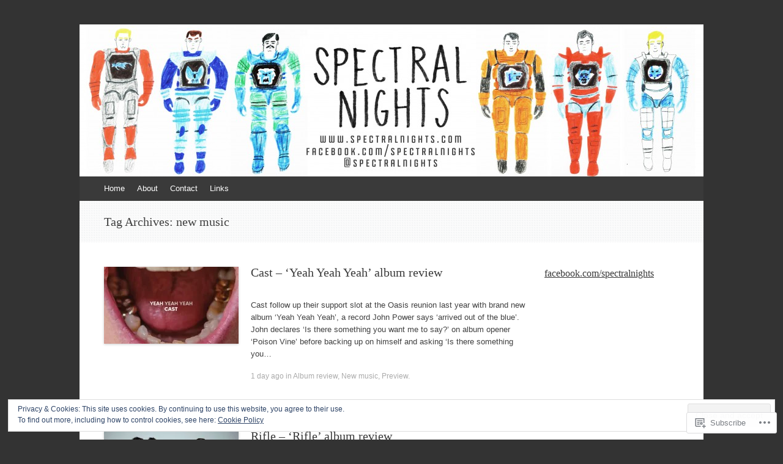

--- FILE ---
content_type: text/html; charset=UTF-8
request_url: https://spectralnights.com/tag/new-music-2/
body_size: 26394
content:
<!DOCTYPE html>
<html lang="en">
<head>
<meta charset="UTF-8" />
<meta name="viewport" content="width=device-width, initial-scale=1" />
<title>new music | Spectral Nights - alternative music, indie music, music reviews, new music, music blog</title>
<link rel="profile" href="http://gmpg.org/xfn/11" />
<link rel="pingback" href="https://spectralnights.com/xmlrpc.php" />
<!--[if lt IE 9]>
<script src="https://s0.wp.com/wp-content/themes/pub/expound/js/html5.js?m=1376965621i" type="text/javascript"></script>
<![endif]-->

<meta name='robots' content='max-image-preview:large' />

<!-- Async WordPress.com Remote Login -->
<script id="wpcom_remote_login_js">
var wpcom_remote_login_extra_auth = '';
function wpcom_remote_login_remove_dom_node_id( element_id ) {
	var dom_node = document.getElementById( element_id );
	if ( dom_node ) { dom_node.parentNode.removeChild( dom_node ); }
}
function wpcom_remote_login_remove_dom_node_classes( class_name ) {
	var dom_nodes = document.querySelectorAll( '.' + class_name );
	for ( var i = 0; i < dom_nodes.length; i++ ) {
		dom_nodes[ i ].parentNode.removeChild( dom_nodes[ i ] );
	}
}
function wpcom_remote_login_final_cleanup() {
	wpcom_remote_login_remove_dom_node_classes( "wpcom_remote_login_msg" );
	wpcom_remote_login_remove_dom_node_id( "wpcom_remote_login_key" );
	wpcom_remote_login_remove_dom_node_id( "wpcom_remote_login_validate" );
	wpcom_remote_login_remove_dom_node_id( "wpcom_remote_login_js" );
	wpcom_remote_login_remove_dom_node_id( "wpcom_request_access_iframe" );
	wpcom_remote_login_remove_dom_node_id( "wpcom_request_access_styles" );
}

// Watch for messages back from the remote login
window.addEventListener( "message", function( e ) {
	if ( e.origin === "https://r-login.wordpress.com" ) {
		var data = {};
		try {
			data = JSON.parse( e.data );
		} catch( e ) {
			wpcom_remote_login_final_cleanup();
			return;
		}

		if ( data.msg === 'LOGIN' ) {
			// Clean up the login check iframe
			wpcom_remote_login_remove_dom_node_id( "wpcom_remote_login_key" );

			var id_regex = new RegExp( /^[0-9]+$/ );
			var token_regex = new RegExp( /^.*|.*|.*$/ );
			if (
				token_regex.test( data.token )
				&& id_regex.test( data.wpcomid )
			) {
				// We have everything we need to ask for a login
				var script = document.createElement( "script" );
				script.setAttribute( "id", "wpcom_remote_login_validate" );
				script.src = '/remote-login.php?wpcom_remote_login=validate'
					+ '&wpcomid=' + data.wpcomid
					+ '&token=' + encodeURIComponent( data.token )
					+ '&host=' + window.location.protocol
					+ '//' + window.location.hostname
					+ '&postid=25237'
					+ '&is_singular=';
				document.body.appendChild( script );
			}

			return;
		}

		// Safari ITP, not logged in, so redirect
		if ( data.msg === 'LOGIN-REDIRECT' ) {
			window.location = 'https://wordpress.com/log-in?redirect_to=' + window.location.href;
			return;
		}

		// Safari ITP, storage access failed, remove the request
		if ( data.msg === 'LOGIN-REMOVE' ) {
			var css_zap = 'html { -webkit-transition: margin-top 1s; transition: margin-top 1s; } /* 9001 */ html { margin-top: 0 !important; } * html body { margin-top: 0 !important; } @media screen and ( max-width: 782px ) { html { margin-top: 0 !important; } * html body { margin-top: 0 !important; } }';
			var style_zap = document.createElement( 'style' );
			style_zap.type = 'text/css';
			style_zap.appendChild( document.createTextNode( css_zap ) );
			document.body.appendChild( style_zap );

			var e = document.getElementById( 'wpcom_request_access_iframe' );
			e.parentNode.removeChild( e );

			document.cookie = 'wordpress_com_login_access=denied; path=/; max-age=31536000';

			return;
		}

		// Safari ITP
		if ( data.msg === 'REQUEST_ACCESS' ) {
			console.log( 'request access: safari' );

			// Check ITP iframe enable/disable knob
			if ( wpcom_remote_login_extra_auth !== 'safari_itp_iframe' ) {
				return;
			}

			// If we are in a "private window" there is no ITP.
			var private_window = false;
			try {
				var opendb = window.openDatabase( null, null, null, null );
			} catch( e ) {
				private_window = true;
			}

			if ( private_window ) {
				console.log( 'private window' );
				return;
			}

			var iframe = document.createElement( 'iframe' );
			iframe.id = 'wpcom_request_access_iframe';
			iframe.setAttribute( 'scrolling', 'no' );
			iframe.setAttribute( 'sandbox', 'allow-storage-access-by-user-activation allow-scripts allow-same-origin allow-top-navigation-by-user-activation' );
			iframe.src = 'https://r-login.wordpress.com/remote-login.php?wpcom_remote_login=request_access&origin=' + encodeURIComponent( data.origin ) + '&wpcomid=' + encodeURIComponent( data.wpcomid );

			var css = 'html { -webkit-transition: margin-top 1s; transition: margin-top 1s; } /* 9001 */ html { margin-top: 46px !important; } * html body { margin-top: 46px !important; } @media screen and ( max-width: 660px ) { html { margin-top: 71px !important; } * html body { margin-top: 71px !important; } #wpcom_request_access_iframe { display: block; height: 71px !important; } } #wpcom_request_access_iframe { border: 0px; height: 46px; position: fixed; top: 0; left: 0; width: 100%; min-width: 100%; z-index: 99999; background: #23282d; } ';

			var style = document.createElement( 'style' );
			style.type = 'text/css';
			style.id = 'wpcom_request_access_styles';
			style.appendChild( document.createTextNode( css ) );
			document.body.appendChild( style );

			document.body.appendChild( iframe );
		}

		if ( data.msg === 'DONE' ) {
			wpcom_remote_login_final_cleanup();
		}
	}
}, false );

// Inject the remote login iframe after the page has had a chance to load
// more critical resources
window.addEventListener( "DOMContentLoaded", function( e ) {
	var iframe = document.createElement( "iframe" );
	iframe.style.display = "none";
	iframe.setAttribute( "scrolling", "no" );
	iframe.setAttribute( "id", "wpcom_remote_login_key" );
	iframe.src = "https://r-login.wordpress.com/remote-login.php"
		+ "?wpcom_remote_login=key"
		+ "&origin=aHR0cHM6Ly9zcGVjdHJhbG5pZ2h0cy5jb20%3D"
		+ "&wpcomid=8773460"
		+ "&time=" + Math.floor( Date.now() / 1000 );
	document.body.appendChild( iframe );
}, false );
</script>
<link rel='dns-prefetch' href='//s0.wp.com' />
<link rel='dns-prefetch' href='//af.pubmine.com' />
<link rel="alternate" type="application/rss+xml" title="Spectral Nights - alternative music, indie music, music reviews, new music, music blog &raquo; Feed" href="https://spectralnights.com/feed/" />
<link rel="alternate" type="application/rss+xml" title="Spectral Nights - alternative music, indie music, music reviews, new music, music blog &raquo; Comments Feed" href="https://spectralnights.com/comments/feed/" />
<link rel="alternate" type="application/rss+xml" title="Spectral Nights - alternative music, indie music, music reviews, new music, music blog &raquo; new music Tag Feed" href="https://spectralnights.com/tag/new-music-2/feed/" />
	<script type="text/javascript">
		/* <![CDATA[ */
		function addLoadEvent(func) {
			var oldonload = window.onload;
			if (typeof window.onload != 'function') {
				window.onload = func;
			} else {
				window.onload = function () {
					oldonload();
					func();
				}
			}
		}
		/* ]]> */
	</script>
	<link crossorigin='anonymous' rel='stylesheet' id='all-css-0-1' href='/_static/??/wp-content/mu-plugins/widgets/eu-cookie-law/templates/style.css,/wp-content/mu-plugins/jetpack-plugin/moon/modules/infinite-scroll/infinity.css?m=1753284714j&cssminify=yes' type='text/css' media='all' />
<style id='wp-emoji-styles-inline-css'>

	img.wp-smiley, img.emoji {
		display: inline !important;
		border: none !important;
		box-shadow: none !important;
		height: 1em !important;
		width: 1em !important;
		margin: 0 0.07em !important;
		vertical-align: -0.1em !important;
		background: none !important;
		padding: 0 !important;
	}
/*# sourceURL=wp-emoji-styles-inline-css */
</style>
<link crossorigin='anonymous' rel='stylesheet' id='all-css-2-1' href='/wp-content/plugins/gutenberg-core/v22.2.0/build/styles/block-library/style.css?m=1764855221i&cssminify=yes' type='text/css' media='all' />
<style id='wp-block-library-inline-css'>
.has-text-align-justify {
	text-align:justify;
}
.has-text-align-justify{text-align:justify;}

/*# sourceURL=wp-block-library-inline-css */
</style><style id='wp-block-paragraph-inline-css'>
.is-small-text{font-size:.875em}.is-regular-text{font-size:1em}.is-large-text{font-size:2.25em}.is-larger-text{font-size:3em}.has-drop-cap:not(:focus):first-letter{float:left;font-size:8.4em;font-style:normal;font-weight:100;line-height:.68;margin:.05em .1em 0 0;text-transform:uppercase}body.rtl .has-drop-cap:not(:focus):first-letter{float:none;margin-left:.1em}p.has-drop-cap.has-background{overflow:hidden}:root :where(p.has-background){padding:1.25em 2.375em}:where(p.has-text-color:not(.has-link-color)) a{color:inherit}p.has-text-align-left[style*="writing-mode:vertical-lr"],p.has-text-align-right[style*="writing-mode:vertical-rl"]{rotate:180deg}
/*# sourceURL=/wp-content/plugins/gutenberg-core/v22.2.0/build/styles/block-library/paragraph/style.css */
</style>
<style id='global-styles-inline-css'>
:root{--wp--preset--aspect-ratio--square: 1;--wp--preset--aspect-ratio--4-3: 4/3;--wp--preset--aspect-ratio--3-4: 3/4;--wp--preset--aspect-ratio--3-2: 3/2;--wp--preset--aspect-ratio--2-3: 2/3;--wp--preset--aspect-ratio--16-9: 16/9;--wp--preset--aspect-ratio--9-16: 9/16;--wp--preset--color--black: #000000;--wp--preset--color--cyan-bluish-gray: #abb8c3;--wp--preset--color--white: #ffffff;--wp--preset--color--pale-pink: #f78da7;--wp--preset--color--vivid-red: #cf2e2e;--wp--preset--color--luminous-vivid-orange: #ff6900;--wp--preset--color--luminous-vivid-amber: #fcb900;--wp--preset--color--light-green-cyan: #7bdcb5;--wp--preset--color--vivid-green-cyan: #00d084;--wp--preset--color--pale-cyan-blue: #8ed1fc;--wp--preset--color--vivid-cyan-blue: #0693e3;--wp--preset--color--vivid-purple: #9b51e0;--wp--preset--gradient--vivid-cyan-blue-to-vivid-purple: linear-gradient(135deg,rgb(6,147,227) 0%,rgb(155,81,224) 100%);--wp--preset--gradient--light-green-cyan-to-vivid-green-cyan: linear-gradient(135deg,rgb(122,220,180) 0%,rgb(0,208,130) 100%);--wp--preset--gradient--luminous-vivid-amber-to-luminous-vivid-orange: linear-gradient(135deg,rgb(252,185,0) 0%,rgb(255,105,0) 100%);--wp--preset--gradient--luminous-vivid-orange-to-vivid-red: linear-gradient(135deg,rgb(255,105,0) 0%,rgb(207,46,46) 100%);--wp--preset--gradient--very-light-gray-to-cyan-bluish-gray: linear-gradient(135deg,rgb(238,238,238) 0%,rgb(169,184,195) 100%);--wp--preset--gradient--cool-to-warm-spectrum: linear-gradient(135deg,rgb(74,234,220) 0%,rgb(151,120,209) 20%,rgb(207,42,186) 40%,rgb(238,44,130) 60%,rgb(251,105,98) 80%,rgb(254,248,76) 100%);--wp--preset--gradient--blush-light-purple: linear-gradient(135deg,rgb(255,206,236) 0%,rgb(152,150,240) 100%);--wp--preset--gradient--blush-bordeaux: linear-gradient(135deg,rgb(254,205,165) 0%,rgb(254,45,45) 50%,rgb(107,0,62) 100%);--wp--preset--gradient--luminous-dusk: linear-gradient(135deg,rgb(255,203,112) 0%,rgb(199,81,192) 50%,rgb(65,88,208) 100%);--wp--preset--gradient--pale-ocean: linear-gradient(135deg,rgb(255,245,203) 0%,rgb(182,227,212) 50%,rgb(51,167,181) 100%);--wp--preset--gradient--electric-grass: linear-gradient(135deg,rgb(202,248,128) 0%,rgb(113,206,126) 100%);--wp--preset--gradient--midnight: linear-gradient(135deg,rgb(2,3,129) 0%,rgb(40,116,252) 100%);--wp--preset--font-size--small: 13px;--wp--preset--font-size--medium: 20px;--wp--preset--font-size--large: 36px;--wp--preset--font-size--x-large: 42px;--wp--preset--font-family--albert-sans: 'Albert Sans', sans-serif;--wp--preset--font-family--alegreya: Alegreya, serif;--wp--preset--font-family--arvo: Arvo, serif;--wp--preset--font-family--bodoni-moda: 'Bodoni Moda', serif;--wp--preset--font-family--bricolage-grotesque: 'Bricolage Grotesque', sans-serif;--wp--preset--font-family--cabin: Cabin, sans-serif;--wp--preset--font-family--chivo: Chivo, sans-serif;--wp--preset--font-family--commissioner: Commissioner, sans-serif;--wp--preset--font-family--cormorant: Cormorant, serif;--wp--preset--font-family--courier-prime: 'Courier Prime', monospace;--wp--preset--font-family--crimson-pro: 'Crimson Pro', serif;--wp--preset--font-family--dm-mono: 'DM Mono', monospace;--wp--preset--font-family--dm-sans: 'DM Sans', sans-serif;--wp--preset--font-family--dm-serif-display: 'DM Serif Display', serif;--wp--preset--font-family--domine: Domine, serif;--wp--preset--font-family--eb-garamond: 'EB Garamond', serif;--wp--preset--font-family--epilogue: Epilogue, sans-serif;--wp--preset--font-family--fahkwang: Fahkwang, sans-serif;--wp--preset--font-family--figtree: Figtree, sans-serif;--wp--preset--font-family--fira-sans: 'Fira Sans', sans-serif;--wp--preset--font-family--fjalla-one: 'Fjalla One', sans-serif;--wp--preset--font-family--fraunces: Fraunces, serif;--wp--preset--font-family--gabarito: Gabarito, system-ui;--wp--preset--font-family--ibm-plex-mono: 'IBM Plex Mono', monospace;--wp--preset--font-family--ibm-plex-sans: 'IBM Plex Sans', sans-serif;--wp--preset--font-family--ibarra-real-nova: 'Ibarra Real Nova', serif;--wp--preset--font-family--instrument-serif: 'Instrument Serif', serif;--wp--preset--font-family--inter: Inter, sans-serif;--wp--preset--font-family--josefin-sans: 'Josefin Sans', sans-serif;--wp--preset--font-family--jost: Jost, sans-serif;--wp--preset--font-family--libre-baskerville: 'Libre Baskerville', serif;--wp--preset--font-family--libre-franklin: 'Libre Franklin', sans-serif;--wp--preset--font-family--literata: Literata, serif;--wp--preset--font-family--lora: Lora, serif;--wp--preset--font-family--merriweather: Merriweather, serif;--wp--preset--font-family--montserrat: Montserrat, sans-serif;--wp--preset--font-family--newsreader: Newsreader, serif;--wp--preset--font-family--noto-sans-mono: 'Noto Sans Mono', sans-serif;--wp--preset--font-family--nunito: Nunito, sans-serif;--wp--preset--font-family--open-sans: 'Open Sans', sans-serif;--wp--preset--font-family--overpass: Overpass, sans-serif;--wp--preset--font-family--pt-serif: 'PT Serif', serif;--wp--preset--font-family--petrona: Petrona, serif;--wp--preset--font-family--piazzolla: Piazzolla, serif;--wp--preset--font-family--playfair-display: 'Playfair Display', serif;--wp--preset--font-family--plus-jakarta-sans: 'Plus Jakarta Sans', sans-serif;--wp--preset--font-family--poppins: Poppins, sans-serif;--wp--preset--font-family--raleway: Raleway, sans-serif;--wp--preset--font-family--roboto: Roboto, sans-serif;--wp--preset--font-family--roboto-slab: 'Roboto Slab', serif;--wp--preset--font-family--rubik: Rubik, sans-serif;--wp--preset--font-family--rufina: Rufina, serif;--wp--preset--font-family--sora: Sora, sans-serif;--wp--preset--font-family--source-sans-3: 'Source Sans 3', sans-serif;--wp--preset--font-family--source-serif-4: 'Source Serif 4', serif;--wp--preset--font-family--space-mono: 'Space Mono', monospace;--wp--preset--font-family--syne: Syne, sans-serif;--wp--preset--font-family--texturina: Texturina, serif;--wp--preset--font-family--urbanist: Urbanist, sans-serif;--wp--preset--font-family--work-sans: 'Work Sans', sans-serif;--wp--preset--spacing--20: 0.44rem;--wp--preset--spacing--30: 0.67rem;--wp--preset--spacing--40: 1rem;--wp--preset--spacing--50: 1.5rem;--wp--preset--spacing--60: 2.25rem;--wp--preset--spacing--70: 3.38rem;--wp--preset--spacing--80: 5.06rem;--wp--preset--shadow--natural: 6px 6px 9px rgba(0, 0, 0, 0.2);--wp--preset--shadow--deep: 12px 12px 50px rgba(0, 0, 0, 0.4);--wp--preset--shadow--sharp: 6px 6px 0px rgba(0, 0, 0, 0.2);--wp--preset--shadow--outlined: 6px 6px 0px -3px rgb(255, 255, 255), 6px 6px rgb(0, 0, 0);--wp--preset--shadow--crisp: 6px 6px 0px rgb(0, 0, 0);}:where(.is-layout-flex){gap: 0.5em;}:where(.is-layout-grid){gap: 0.5em;}body .is-layout-flex{display: flex;}.is-layout-flex{flex-wrap: wrap;align-items: center;}.is-layout-flex > :is(*, div){margin: 0;}body .is-layout-grid{display: grid;}.is-layout-grid > :is(*, div){margin: 0;}:where(.wp-block-columns.is-layout-flex){gap: 2em;}:where(.wp-block-columns.is-layout-grid){gap: 2em;}:where(.wp-block-post-template.is-layout-flex){gap: 1.25em;}:where(.wp-block-post-template.is-layout-grid){gap: 1.25em;}.has-black-color{color: var(--wp--preset--color--black) !important;}.has-cyan-bluish-gray-color{color: var(--wp--preset--color--cyan-bluish-gray) !important;}.has-white-color{color: var(--wp--preset--color--white) !important;}.has-pale-pink-color{color: var(--wp--preset--color--pale-pink) !important;}.has-vivid-red-color{color: var(--wp--preset--color--vivid-red) !important;}.has-luminous-vivid-orange-color{color: var(--wp--preset--color--luminous-vivid-orange) !important;}.has-luminous-vivid-amber-color{color: var(--wp--preset--color--luminous-vivid-amber) !important;}.has-light-green-cyan-color{color: var(--wp--preset--color--light-green-cyan) !important;}.has-vivid-green-cyan-color{color: var(--wp--preset--color--vivid-green-cyan) !important;}.has-pale-cyan-blue-color{color: var(--wp--preset--color--pale-cyan-blue) !important;}.has-vivid-cyan-blue-color{color: var(--wp--preset--color--vivid-cyan-blue) !important;}.has-vivid-purple-color{color: var(--wp--preset--color--vivid-purple) !important;}.has-black-background-color{background-color: var(--wp--preset--color--black) !important;}.has-cyan-bluish-gray-background-color{background-color: var(--wp--preset--color--cyan-bluish-gray) !important;}.has-white-background-color{background-color: var(--wp--preset--color--white) !important;}.has-pale-pink-background-color{background-color: var(--wp--preset--color--pale-pink) !important;}.has-vivid-red-background-color{background-color: var(--wp--preset--color--vivid-red) !important;}.has-luminous-vivid-orange-background-color{background-color: var(--wp--preset--color--luminous-vivid-orange) !important;}.has-luminous-vivid-amber-background-color{background-color: var(--wp--preset--color--luminous-vivid-amber) !important;}.has-light-green-cyan-background-color{background-color: var(--wp--preset--color--light-green-cyan) !important;}.has-vivid-green-cyan-background-color{background-color: var(--wp--preset--color--vivid-green-cyan) !important;}.has-pale-cyan-blue-background-color{background-color: var(--wp--preset--color--pale-cyan-blue) !important;}.has-vivid-cyan-blue-background-color{background-color: var(--wp--preset--color--vivid-cyan-blue) !important;}.has-vivid-purple-background-color{background-color: var(--wp--preset--color--vivid-purple) !important;}.has-black-border-color{border-color: var(--wp--preset--color--black) !important;}.has-cyan-bluish-gray-border-color{border-color: var(--wp--preset--color--cyan-bluish-gray) !important;}.has-white-border-color{border-color: var(--wp--preset--color--white) !important;}.has-pale-pink-border-color{border-color: var(--wp--preset--color--pale-pink) !important;}.has-vivid-red-border-color{border-color: var(--wp--preset--color--vivid-red) !important;}.has-luminous-vivid-orange-border-color{border-color: var(--wp--preset--color--luminous-vivid-orange) !important;}.has-luminous-vivid-amber-border-color{border-color: var(--wp--preset--color--luminous-vivid-amber) !important;}.has-light-green-cyan-border-color{border-color: var(--wp--preset--color--light-green-cyan) !important;}.has-vivid-green-cyan-border-color{border-color: var(--wp--preset--color--vivid-green-cyan) !important;}.has-pale-cyan-blue-border-color{border-color: var(--wp--preset--color--pale-cyan-blue) !important;}.has-vivid-cyan-blue-border-color{border-color: var(--wp--preset--color--vivid-cyan-blue) !important;}.has-vivid-purple-border-color{border-color: var(--wp--preset--color--vivid-purple) !important;}.has-vivid-cyan-blue-to-vivid-purple-gradient-background{background: var(--wp--preset--gradient--vivid-cyan-blue-to-vivid-purple) !important;}.has-light-green-cyan-to-vivid-green-cyan-gradient-background{background: var(--wp--preset--gradient--light-green-cyan-to-vivid-green-cyan) !important;}.has-luminous-vivid-amber-to-luminous-vivid-orange-gradient-background{background: var(--wp--preset--gradient--luminous-vivid-amber-to-luminous-vivid-orange) !important;}.has-luminous-vivid-orange-to-vivid-red-gradient-background{background: var(--wp--preset--gradient--luminous-vivid-orange-to-vivid-red) !important;}.has-very-light-gray-to-cyan-bluish-gray-gradient-background{background: var(--wp--preset--gradient--very-light-gray-to-cyan-bluish-gray) !important;}.has-cool-to-warm-spectrum-gradient-background{background: var(--wp--preset--gradient--cool-to-warm-spectrum) !important;}.has-blush-light-purple-gradient-background{background: var(--wp--preset--gradient--blush-light-purple) !important;}.has-blush-bordeaux-gradient-background{background: var(--wp--preset--gradient--blush-bordeaux) !important;}.has-luminous-dusk-gradient-background{background: var(--wp--preset--gradient--luminous-dusk) !important;}.has-pale-ocean-gradient-background{background: var(--wp--preset--gradient--pale-ocean) !important;}.has-electric-grass-gradient-background{background: var(--wp--preset--gradient--electric-grass) !important;}.has-midnight-gradient-background{background: var(--wp--preset--gradient--midnight) !important;}.has-small-font-size{font-size: var(--wp--preset--font-size--small) !important;}.has-medium-font-size{font-size: var(--wp--preset--font-size--medium) !important;}.has-large-font-size{font-size: var(--wp--preset--font-size--large) !important;}.has-x-large-font-size{font-size: var(--wp--preset--font-size--x-large) !important;}.has-albert-sans-font-family{font-family: var(--wp--preset--font-family--albert-sans) !important;}.has-alegreya-font-family{font-family: var(--wp--preset--font-family--alegreya) !important;}.has-arvo-font-family{font-family: var(--wp--preset--font-family--arvo) !important;}.has-bodoni-moda-font-family{font-family: var(--wp--preset--font-family--bodoni-moda) !important;}.has-bricolage-grotesque-font-family{font-family: var(--wp--preset--font-family--bricolage-grotesque) !important;}.has-cabin-font-family{font-family: var(--wp--preset--font-family--cabin) !important;}.has-chivo-font-family{font-family: var(--wp--preset--font-family--chivo) !important;}.has-commissioner-font-family{font-family: var(--wp--preset--font-family--commissioner) !important;}.has-cormorant-font-family{font-family: var(--wp--preset--font-family--cormorant) !important;}.has-courier-prime-font-family{font-family: var(--wp--preset--font-family--courier-prime) !important;}.has-crimson-pro-font-family{font-family: var(--wp--preset--font-family--crimson-pro) !important;}.has-dm-mono-font-family{font-family: var(--wp--preset--font-family--dm-mono) !important;}.has-dm-sans-font-family{font-family: var(--wp--preset--font-family--dm-sans) !important;}.has-dm-serif-display-font-family{font-family: var(--wp--preset--font-family--dm-serif-display) !important;}.has-domine-font-family{font-family: var(--wp--preset--font-family--domine) !important;}.has-eb-garamond-font-family{font-family: var(--wp--preset--font-family--eb-garamond) !important;}.has-epilogue-font-family{font-family: var(--wp--preset--font-family--epilogue) !important;}.has-fahkwang-font-family{font-family: var(--wp--preset--font-family--fahkwang) !important;}.has-figtree-font-family{font-family: var(--wp--preset--font-family--figtree) !important;}.has-fira-sans-font-family{font-family: var(--wp--preset--font-family--fira-sans) !important;}.has-fjalla-one-font-family{font-family: var(--wp--preset--font-family--fjalla-one) !important;}.has-fraunces-font-family{font-family: var(--wp--preset--font-family--fraunces) !important;}.has-gabarito-font-family{font-family: var(--wp--preset--font-family--gabarito) !important;}.has-ibm-plex-mono-font-family{font-family: var(--wp--preset--font-family--ibm-plex-mono) !important;}.has-ibm-plex-sans-font-family{font-family: var(--wp--preset--font-family--ibm-plex-sans) !important;}.has-ibarra-real-nova-font-family{font-family: var(--wp--preset--font-family--ibarra-real-nova) !important;}.has-instrument-serif-font-family{font-family: var(--wp--preset--font-family--instrument-serif) !important;}.has-inter-font-family{font-family: var(--wp--preset--font-family--inter) !important;}.has-josefin-sans-font-family{font-family: var(--wp--preset--font-family--josefin-sans) !important;}.has-jost-font-family{font-family: var(--wp--preset--font-family--jost) !important;}.has-libre-baskerville-font-family{font-family: var(--wp--preset--font-family--libre-baskerville) !important;}.has-libre-franklin-font-family{font-family: var(--wp--preset--font-family--libre-franklin) !important;}.has-literata-font-family{font-family: var(--wp--preset--font-family--literata) !important;}.has-lora-font-family{font-family: var(--wp--preset--font-family--lora) !important;}.has-merriweather-font-family{font-family: var(--wp--preset--font-family--merriweather) !important;}.has-montserrat-font-family{font-family: var(--wp--preset--font-family--montserrat) !important;}.has-newsreader-font-family{font-family: var(--wp--preset--font-family--newsreader) !important;}.has-noto-sans-mono-font-family{font-family: var(--wp--preset--font-family--noto-sans-mono) !important;}.has-nunito-font-family{font-family: var(--wp--preset--font-family--nunito) !important;}.has-open-sans-font-family{font-family: var(--wp--preset--font-family--open-sans) !important;}.has-overpass-font-family{font-family: var(--wp--preset--font-family--overpass) !important;}.has-pt-serif-font-family{font-family: var(--wp--preset--font-family--pt-serif) !important;}.has-petrona-font-family{font-family: var(--wp--preset--font-family--petrona) !important;}.has-piazzolla-font-family{font-family: var(--wp--preset--font-family--piazzolla) !important;}.has-playfair-display-font-family{font-family: var(--wp--preset--font-family--playfair-display) !important;}.has-plus-jakarta-sans-font-family{font-family: var(--wp--preset--font-family--plus-jakarta-sans) !important;}.has-poppins-font-family{font-family: var(--wp--preset--font-family--poppins) !important;}.has-raleway-font-family{font-family: var(--wp--preset--font-family--raleway) !important;}.has-roboto-font-family{font-family: var(--wp--preset--font-family--roboto) !important;}.has-roboto-slab-font-family{font-family: var(--wp--preset--font-family--roboto-slab) !important;}.has-rubik-font-family{font-family: var(--wp--preset--font-family--rubik) !important;}.has-rufina-font-family{font-family: var(--wp--preset--font-family--rufina) !important;}.has-sora-font-family{font-family: var(--wp--preset--font-family--sora) !important;}.has-source-sans-3-font-family{font-family: var(--wp--preset--font-family--source-sans-3) !important;}.has-source-serif-4-font-family{font-family: var(--wp--preset--font-family--source-serif-4) !important;}.has-space-mono-font-family{font-family: var(--wp--preset--font-family--space-mono) !important;}.has-syne-font-family{font-family: var(--wp--preset--font-family--syne) !important;}.has-texturina-font-family{font-family: var(--wp--preset--font-family--texturina) !important;}.has-urbanist-font-family{font-family: var(--wp--preset--font-family--urbanist) !important;}.has-work-sans-font-family{font-family: var(--wp--preset--font-family--work-sans) !important;}
/*# sourceURL=global-styles-inline-css */
</style>

<style id='classic-theme-styles-inline-css'>
/*! This file is auto-generated */
.wp-block-button__link{color:#fff;background-color:#32373c;border-radius:9999px;box-shadow:none;text-decoration:none;padding:calc(.667em + 2px) calc(1.333em + 2px);font-size:1.125em}.wp-block-file__button{background:#32373c;color:#fff;text-decoration:none}
/*# sourceURL=/wp-includes/css/classic-themes.min.css */
</style>
<link crossorigin='anonymous' rel='stylesheet' id='all-css-4-1' href='/_static/??-eJx9jtsKwjAQRH/IzZK2eHkQv8Wki0azydJNrP69EaEKgi/zMJwzDM4CPqdCqaDEegpJ0WcXs78qdsZujQUNLJFgopsZcAxaFgK0PCIZr7rCryGu8NmaqPUsx/IimMZwpEjcsH/aLM0B52QiVWjJoTKUcxP1x3vXKNUh3SXXNOLy68B7uxnsetf3fXd5AgaFV1I=&cssminify=yes' type='text/css' media='all' />
<style id='jetpack_facebook_likebox-inline-css'>
.widget_facebook_likebox {
	overflow: hidden;
}

/*# sourceURL=/wp-content/mu-plugins/jetpack-plugin/moon/modules/widgets/facebook-likebox/style.css */
</style>
<link crossorigin='anonymous' rel='stylesheet' id='all-css-6-1' href='/_static/??-eJzTLy/QTc7PK0nNK9HPLdUtyClNz8wr1i9KTcrJTwcy0/WTi5G5ekCujj52Temp+bo5+cmJJZn5eSgc3bScxMwikFb7XFtDE1NLExMLc0OTLACohS2q&cssminify=yes' type='text/css' media='all' />
<style id='jetpack-global-styles-frontend-style-inline-css'>
:root { --font-headings: unset; --font-base: unset; --font-headings-default: -apple-system,BlinkMacSystemFont,"Segoe UI",Roboto,Oxygen-Sans,Ubuntu,Cantarell,"Helvetica Neue",sans-serif; --font-base-default: -apple-system,BlinkMacSystemFont,"Segoe UI",Roboto,Oxygen-Sans,Ubuntu,Cantarell,"Helvetica Neue",sans-serif;}
/*# sourceURL=jetpack-global-styles-frontend-style-inline-css */
</style>
<link crossorigin='anonymous' rel='stylesheet' id='all-css-8-1' href='/wp-content/themes/h4/global.css?m=1420737423i&cssminify=yes' type='text/css' media='all' />
<script type="text/javascript" id="wpcom-actionbar-placeholder-js-extra">
/* <![CDATA[ */
var actionbardata = {"siteID":"8773460","postID":"0","siteURL":"https://spectralnights.com","xhrURL":"https://spectralnights.com/wp-admin/admin-ajax.php","nonce":"199f90c4eb","isLoggedIn":"","statusMessage":"","subsEmailDefault":"instantly","proxyScriptUrl":"https://s0.wp.com/wp-content/js/wpcom-proxy-request.js?m=1513050504i&amp;ver=20211021","i18n":{"followedText":"New posts from this site will now appear in your \u003Ca href=\"https://wordpress.com/reader\"\u003EReader\u003C/a\u003E","foldBar":"Collapse this bar","unfoldBar":"Expand this bar","shortLinkCopied":"Shortlink copied to clipboard."}};
//# sourceURL=wpcom-actionbar-placeholder-js-extra
/* ]]> */
</script>
<script type="text/javascript" id="jetpack-mu-wpcom-settings-js-before">
/* <![CDATA[ */
var JETPACK_MU_WPCOM_SETTINGS = {"assetsUrl":"https://s0.wp.com/wp-content/mu-plugins/jetpack-mu-wpcom-plugin/moon/jetpack_vendor/automattic/jetpack-mu-wpcom/src/build/"};
//# sourceURL=jetpack-mu-wpcom-settings-js-before
/* ]]> */
</script>
<script crossorigin='anonymous' type='text/javascript'  src='/_static/??/wp-content/js/rlt-proxy.js,/wp-content/blog-plugins/wordads-classes/js/cmp/v2/cmp-non-gdpr.js?m=1720530689j'></script>
<script type="text/javascript" id="rlt-proxy-js-after">
/* <![CDATA[ */
	rltInitialize( {"token":null,"iframeOrigins":["https:\/\/widgets.wp.com"]} );
//# sourceURL=rlt-proxy-js-after
/* ]]> */
</script>
<link rel="EditURI" type="application/rsd+xml" title="RSD" href="https://spectralnights.wordpress.com/xmlrpc.php?rsd" />
<meta name="generator" content="WordPress.com" />

<!-- Jetpack Open Graph Tags -->
<meta property="og:type" content="website" />
<meta property="og:title" content="new music &#8211; Spectral Nights &#8211; alternative music, indie music, music reviews, new music, music blog" />
<meta property="og:url" content="https://spectralnights.com/tag/new-music-2/" />
<meta property="og:site_name" content="Spectral Nights - alternative music, indie music, music reviews, new music, music blog" />
<meta property="og:image" content="https://s0.wp.com/i/blank.jpg?m=1383295312i" />
<meta property="og:image:width" content="200" />
<meta property="og:image:height" content="200" />
<meta property="og:image:alt" content="" />
<meta property="og:locale" content="en_US" />
<meta name="twitter:creator" content="@spectralnights" />
<meta name="twitter:site" content="@spectralnights" />

<!-- End Jetpack Open Graph Tags -->
<link rel="shortcut icon" type="image/x-icon" href="https://s0.wp.com/i/favicon.ico?m=1713425267i" sizes="16x16 24x24 32x32 48x48" />
<link rel="icon" type="image/x-icon" href="https://s0.wp.com/i/favicon.ico?m=1713425267i" sizes="16x16 24x24 32x32 48x48" />
<link rel="apple-touch-icon" href="https://s0.wp.com/i/webclip.png?m=1713868326i" />
<link rel='openid.server' href='https://spectralnights.com/?openidserver=1' />
<link rel='openid.delegate' href='https://spectralnights.com/' />
<link rel="search" type="application/opensearchdescription+xml" href="https://spectralnights.com/osd.xml" title="Spectral Nights - alternative music, indie music, music reviews, new music, music blog" />
<link rel="search" type="application/opensearchdescription+xml" href="https://s1.wp.com/opensearch.xml" title="WordPress.com" />
<meta name="description" content="Posts about new music written by Ryan Barham" />
	<style type="text/css">
			.site-title,
        .site-description {
            position: absolute !important;
            clip: rect(1px 1px 1px 1px); /* IE6, IE7 */
            clip: rect(1px, 1px, 1px, 1px);
        }

        
	
			.site-header .site-branding {
			background-color: transparent;
			background-image: url('https://spectralnights.com/wp-content/uploads/2014/12/cropped-spectral-nights1.jpg');
			background-position: 50% 0;
			background-repeat: no-repeat;
			height: 249px;
		}
		</style>
	<script type="text/javascript">
/* <![CDATA[ */
var wa_client = {}; wa_client.cmd = []; wa_client.config = { 'blog_id': 8773460, 'blog_language': 'en', 'is_wordads': false, 'hosting_type': 0, 'afp_account_id': null, 'afp_host_id': 5038568878849053, 'theme': 'pub/expound', '_': { 'title': 'Advertisement', 'privacy_settings': 'Privacy Settings' }, 'formats': [ 'belowpost', 'bottom_sticky', 'sidebar_sticky_right', 'sidebar', 'gutenberg_rectangle', 'gutenberg_leaderboard', 'gutenberg_mobile_leaderboard', 'gutenberg_skyscraper' ] };
/* ]]> */
</script>
		<script type="text/javascript">

			window.doNotSellCallback = function() {

				var linkElements = [
					'a[href="https://wordpress.com/?ref=footer_blog"]',
					'a[href="https://wordpress.com/?ref=footer_website"]',
					'a[href="https://wordpress.com/?ref=vertical_footer"]',
					'a[href^="https://wordpress.com/?ref=footer_segment_"]',
				].join(',');

				var dnsLink = document.createElement( 'a' );
				dnsLink.href = 'https://wordpress.com/advertising-program-optout/';
				dnsLink.classList.add( 'do-not-sell-link' );
				dnsLink.rel = 'nofollow';
				dnsLink.style.marginLeft = '0.5em';
				dnsLink.textContent = 'Do Not Sell or Share My Personal Information';

				var creditLinks = document.querySelectorAll( linkElements );

				if ( 0 === creditLinks.length ) {
					return false;
				}

				Array.prototype.forEach.call( creditLinks, function( el ) {
					el.insertAdjacentElement( 'afterend', dnsLink );
				});

				return true;
			};

		</script>
		<script type="text/javascript">
	window.google_analytics_uacct = "UA-52447-2";
</script>

<script type="text/javascript">
	var _gaq = _gaq || [];
	_gaq.push(['_setAccount', 'UA-52447-2']);
	_gaq.push(['_gat._anonymizeIp']);
	_gaq.push(['_setDomainName', 'none']);
	_gaq.push(['_setAllowLinker', true]);
	_gaq.push(['_initData']);
	_gaq.push(['_trackPageview']);

	(function() {
		var ga = document.createElement('script'); ga.type = 'text/javascript'; ga.async = true;
		ga.src = ('https:' == document.location.protocol ? 'https://ssl' : 'http://www') + '.google-analytics.com/ga.js';
		(document.getElementsByTagName('head')[0] || document.getElementsByTagName('body')[0]).appendChild(ga);
	})();
</script>
<link crossorigin='anonymous' rel='stylesheet' id='all-css-0-3' href='/_static/??-eJydjdEKwjAMRX/IGqaT+SJ+inRZGN3SpDQtw78Xwe1Rxh7P4XIuLMmhSiEpEKtLXMcgBhOV5HH+MURVgVcQhJ4VZwNbQqJ8RrMT7C9EHSqTAfqs1Yi30SqOBktgGtzomSm//9H34BkfTXe7Xu5t17TTB3k+YIU=&cssminify=yes' type='text/css' media='all' />
</head>

<body class="archive tag tag-new-music-2 tag-34926986 wp-theme-pubexpound customizer-styles-applied jetpack-reblog-enabled">
<div id="page" class="hfeed site">
		<header id="masthead" class="site-header" role="banner">
		<div class="site-branding">
			<a href="https://spectralnights.com/" class="wrapper-link">
				<div class="site-title-group">
					<h1 class="site-title"><a href="https://spectralnights.com/" title="Spectral Nights &#8211; alternative music, indie music, music reviews, new music, music blog" rel="home">Spectral Nights &#8211; alternative music, indie music, music reviews, new music, music blog</a></h1>
					<h2 class="site-description">Spectral Nights is a champion of music &#8211; both new and old and from any genre</h2>
				</div>
			</a>
		</div>

		<nav id="site-navigation" class="navigation-main" role="navigation">
			<h1 class="menu-toggle">Menu</h1>
			<div class="screen-reader-text skip-link"><a href="#content" title="Skip to content">Skip to content</a></div>

			<div class="menu"><ul>
<li ><a href="https://spectralnights.com/">Home</a></li><li class="page_item page-item-2"><a href="https://spectralnights.com/about/">About</a></li>
<li class="page_item page-item-5"><a href="https://spectralnights.com/contact/">Contact</a></li>
<li class="page_item page-item-262"><a href="https://spectralnights.com/links/">Links</a></li>
</ul></div>
					</nav><!-- #site-navigation -->
	</header><!-- #masthead -->

	<div id="main" class="site-main">

			<header class="page-header">
			<h1 class="page-title">
				Tag Archives: <span>new music</span>			</h1>
					</header><!-- .page-header -->
	
	
	<div id="primary" class="content-area">
		<div id="content" class="site-content" role="main">

		
						
				
<article id="post-25237" class="post-25237 post type-post status-publish format-standard has-post-thumbnail hentry category-album-review category-new-music category-preview tag-alternative-music tag-cast tag-indie tag-indie-music tag-john-power tag-music tag-new-music-2 tag-pop tag-pop-music tag-rock tag-yeah-yeah-yeah">

		<div class="entry-thumbnail">
		<a href="https://spectralnights.com/2026/01/21/cast-yeah-yeah-yeah-album-review/"><img width="220" height="126" src="https://spectralnights.com/wp-content/uploads/2026/01/img_8352.jpg?w=220&amp;h=126&amp;crop=1" class="attachment-post-thumbnail size-post-thumbnail wp-post-image" alt="Cast Yeah Yeah Yeah" decoding="async" srcset="https://spectralnights.com/wp-content/uploads/2026/01/img_8352.jpg?w=220&amp;h=126&amp;crop=1 220w, https://spectralnights.com/wp-content/uploads/2026/01/img_8352.jpg?w=150&amp;h=86&amp;crop=1 150w" sizes="(max-width: 220px) 100vw, 220px" data-attachment-id="25253" data-permalink="https://spectralnights.com/img_8352/" data-orig-file="https://spectralnights.com/wp-content/uploads/2026/01/img_8352.jpg" data-orig-size="220,220" data-comments-opened="1" data-image-meta="{&quot;aperture&quot;:&quot;0&quot;,&quot;credit&quot;:&quot;&quot;,&quot;camera&quot;:&quot;&quot;,&quot;caption&quot;:&quot;&quot;,&quot;created_timestamp&quot;:&quot;0&quot;,&quot;copyright&quot;:&quot;&quot;,&quot;focal_length&quot;:&quot;0&quot;,&quot;iso&quot;:&quot;0&quot;,&quot;shutter_speed&quot;:&quot;0&quot;,&quot;title&quot;:&quot;&quot;,&quot;orientation&quot;:&quot;1&quot;}" data-image-title="img_8352" data-image-description="" data-image-caption="" data-medium-file="https://spectralnights.com/wp-content/uploads/2026/01/img_8352.jpg?w=220" data-large-file="https://spectralnights.com/wp-content/uploads/2026/01/img_8352.jpg?w=220" /></a>
	</div>
	
	<header class="entry-header">
		<h1 class="entry-title"><a href="https://spectralnights.com/2026/01/21/cast-yeah-yeah-yeah-album-review/" rel="bookmark">Cast &#8211; &#8216;Yeah Yeah Yeah&#8217; album review</a></h1>
	</header><!-- .entry-header -->

	<div class="entry-summary">
		<div class="cs-rating pd-rating" id="pd_rating_holder_7742266_post_25237"></div><br/><p>Cast follow up their support slot at the Oasis reunion last year with brand new album &#8216;Yeah Yeah Yeah&#8217;, a record John Power says &#8216;arrived out of the blue&#8217;. John declares &#8216;Is there something you want me to say?&#8217; on album opener &#8216;Poison Vine&#8217; before backing up on himself and asking &#8216;Is there something you&hellip;</p>
	</div><!-- .entry-summary -->

	<footer class="entry-meta">
		<a class="entry-date" href="https://spectralnights.com/2026/01/21/cast-yeah-yeah-yeah-album-review/">1 day ago <span style="display:none;">January 21, 2026</span></a> in <a href="https://spectralnights.com/category/album-review/" rel="category tag">Album review</a>, <a href="https://spectralnights.com/category/new-music/" rel="category tag">New music</a>, <a href="https://spectralnights.com/category/preview/" rel="category tag">Preview</a>.	</footer><!-- .entry-meta -->
</article><!-- #post-## -->

			
				
<article id="post-25211" class="post-25211 post type-post status-publish format-standard has-post-thumbnail hentry category-album-review category-new-music category-preview tag-alternative-music tag-indie tag-indie-music tag-music tag-new-music-2 tag-pop tag-pop-music tag-punk tag-punk-rock tag-punk-rock-music tag-rifle tag-rock tag-rock-music">

		<div class="entry-thumbnail">
		<a href="https://spectralnights.com/2026/01/14/rifle-rifle-album-review/"><img width="220" height="126" src="https://spectralnights.com/wp-content/uploads/2026/01/img_8311-1.jpg?w=220&amp;h=126&amp;crop=1" class="attachment-post-thumbnail size-post-thumbnail wp-post-image" alt="" decoding="async" srcset="https://spectralnights.com/wp-content/uploads/2026/01/img_8311-1.jpg?w=220&amp;h=126&amp;crop=1 220w, https://spectralnights.com/wp-content/uploads/2026/01/img_8311-1.jpg?w=440&amp;h=252&amp;crop=1 440w, https://spectralnights.com/wp-content/uploads/2026/01/img_8311-1.jpg?w=150&amp;h=86&amp;crop=1 150w, https://spectralnights.com/wp-content/uploads/2026/01/img_8311-1.jpg?w=300&amp;h=172&amp;crop=1 300w" sizes="(max-width: 220px) 100vw, 220px" data-attachment-id="25218" data-permalink="https://spectralnights.com/img_8311-1/" data-orig-file="https://spectralnights.com/wp-content/uploads/2026/01/img_8311-1.jpg" data-orig-size="800,541" data-comments-opened="1" data-image-meta="{&quot;aperture&quot;:&quot;0&quot;,&quot;credit&quot;:&quot;&quot;,&quot;camera&quot;:&quot;&quot;,&quot;caption&quot;:&quot;&quot;,&quot;created_timestamp&quot;:&quot;0&quot;,&quot;copyright&quot;:&quot;&quot;,&quot;focal_length&quot;:&quot;0&quot;,&quot;iso&quot;:&quot;0&quot;,&quot;shutter_speed&quot;:&quot;0&quot;,&quot;title&quot;:&quot;&quot;,&quot;orientation&quot;:&quot;1&quot;}" data-image-title="img_8311-1" data-image-description="" data-image-caption="" data-medium-file="https://spectralnights.com/wp-content/uploads/2026/01/img_8311-1.jpg?w=300" data-large-file="https://spectralnights.com/wp-content/uploads/2026/01/img_8311-1.jpg?w=700" /></a>
	</div>
	
	<header class="entry-header">
		<h1 class="entry-title"><a href="https://spectralnights.com/2026/01/14/rifle-rifle-album-review/" rel="bookmark">Rifle &#8211; &#8216;Rifle&#8217; album review</a></h1>
	</header><!-- .entry-header -->

	<div class="entry-summary">
		<div class="cs-rating pd-rating" id="pd_rating_holder_7742266_post_25211"></div><br/><p>London punks Rifle have unleashed their debut record, with its focus on giving a voice to the working class who are all too often ignored in the current, divisive climate. &#8216;Rifle&#8217; opens the record and with the same name as both the band and the album, it&#8217;s a frenetic and focuses statement of intent &#8211;&hellip;</p>
	</div><!-- .entry-summary -->

	<footer class="entry-meta">
		<a class="entry-date" href="https://spectralnights.com/2026/01/14/rifle-rifle-album-review/">1 week ago <span style="display:none;">January 14, 2026</span></a> in <a href="https://spectralnights.com/category/album-review/" rel="category tag">Album review</a>, <a href="https://spectralnights.com/category/new-music/" rel="category tag">New music</a>, <a href="https://spectralnights.com/category/preview/" rel="category tag">Preview</a>.	</footer><!-- .entry-meta -->
</article><!-- #post-## -->

			
				
<article id="post-25190" class="post-25190 post type-post status-publish format-standard has-post-thumbnail hentry category-new-music category-preview tag-after-the-rain tag-alternative-music tag-dedication tag-indie tag-indie-music tag-mirah tag-music tag-new-music-2 tag-pop-music tag-rock tag-rock-music">

		<div class="entry-thumbnail">
		<a href="https://spectralnights.com/2026/01/09/mirah-after-the-rain/"><img width="220" height="126" src="https://spectralnights.com/wp-content/uploads/2026/01/unnamed-85.jpg?w=220&amp;h=126&amp;crop=1" class="attachment-post-thumbnail size-post-thumbnail wp-post-image" alt="Mirah" decoding="async" srcset="https://spectralnights.com/wp-content/uploads/2026/01/unnamed-85.jpg?w=220&amp;h=126&amp;crop=1 220w, https://spectralnights.com/wp-content/uploads/2026/01/unnamed-85.jpg?w=440&amp;h=252&amp;crop=1 440w, https://spectralnights.com/wp-content/uploads/2026/01/unnamed-85.jpg?w=150&amp;h=86&amp;crop=1 150w, https://spectralnights.com/wp-content/uploads/2026/01/unnamed-85.jpg?w=300&amp;h=172&amp;crop=1 300w" sizes="(max-width: 220px) 100vw, 220px" data-attachment-id="25192" data-permalink="https://spectralnights.com/2026/01/09/mirah-after-the-rain/unnamed-85-2/" data-orig-file="https://spectralnights.com/wp-content/uploads/2026/01/unnamed-85.jpg" data-orig-size="1100,733" data-comments-opened="1" data-image-meta="{&quot;aperture&quot;:&quot;0&quot;,&quot;credit&quot;:&quot;&quot;,&quot;camera&quot;:&quot;&quot;,&quot;caption&quot;:&quot;&quot;,&quot;created_timestamp&quot;:&quot;0&quot;,&quot;copyright&quot;:&quot;&quot;,&quot;focal_length&quot;:&quot;0&quot;,&quot;iso&quot;:&quot;0&quot;,&quot;shutter_speed&quot;:&quot;0&quot;,&quot;title&quot;:&quot;&quot;,&quot;orientation&quot;:&quot;0&quot;}" data-image-title="unnamed (85)" data-image-description="" data-image-caption="" data-medium-file="https://spectralnights.com/wp-content/uploads/2026/01/unnamed-85.jpg?w=300" data-large-file="https://spectralnights.com/wp-content/uploads/2026/01/unnamed-85.jpg?w=700" /></a>
	</div>
	
	<header class="entry-header">
		<h1 class="entry-title"><a href="https://spectralnights.com/2026/01/09/mirah-after-the-rain/" rel="bookmark">Mirah &#8211; &#8216;After the Rain&#8217;</a></h1>
	</header><!-- .entry-header -->

	<div class="entry-summary">
		<div class="cs-rating pd-rating" id="pd_rating_holder_7742266_post_25190"></div><br/><p>Mirah has shared &#8216;After the Rain, her first single in seven years and first to be taken from upcoming seventh album &#8216;Dedication&#8217;, which will be released via Double Double Whammy and Absolute Magnitude on 20 February, 2026. Covering a turbulent time in her life that included relationship worries and a bout of writer&#8217;s block, the&hellip;</p>
	</div><!-- .entry-summary -->

	<footer class="entry-meta">
		<a class="entry-date" href="https://spectralnights.com/2026/01/09/mirah-after-the-rain/">2 weeks ago <span style="display:none;">January 9, 2026</span></a> in <a href="https://spectralnights.com/category/new-music/" rel="category tag">New music</a>, <a href="https://spectralnights.com/category/preview/" rel="category tag">Preview</a>.	</footer><!-- .entry-meta -->
</article><!-- #post-## -->

			
				
<article id="post-25182" class="post-25182 post type-post status-publish format-standard has-post-thumbnail hentry category-new-music category-preview tag-alternative-music tag-dream-of-mine tag-ellur tag-indie tag-indie-music tag-life tag-love tag-music tag-new-music-2 tag-new-music tag-pop tag-pop-music tag-rock tag-rock-music tag-writing">

		<div class="entry-thumbnail">
		<a href="https://spectralnights.com/2026/01/09/ellur-dream-of-mine/"><img width="220" height="126" src="https://spectralnights.com/wp-content/uploads/2026/01/unnamed-84.jpg?w=220&amp;h=126&amp;crop=1" class="attachment-post-thumbnail size-post-thumbnail wp-post-image" alt="" decoding="async" loading="lazy" srcset="https://spectralnights.com/wp-content/uploads/2026/01/unnamed-84.jpg?w=220&amp;h=126&amp;crop=1 220w, https://spectralnights.com/wp-content/uploads/2026/01/unnamed-84.jpg?w=440&amp;h=252&amp;crop=1 440w, https://spectralnights.com/wp-content/uploads/2026/01/unnamed-84.jpg?w=150&amp;h=86&amp;crop=1 150w, https://spectralnights.com/wp-content/uploads/2026/01/unnamed-84.jpg?w=300&amp;h=172&amp;crop=1 300w" sizes="(max-width: 220px) 100vw, 220px" data-attachment-id="25183" data-permalink="https://spectralnights.com/2026/01/09/ellur-dream-of-mine/unnamed-84-2/" data-orig-file="https://spectralnights.com/wp-content/uploads/2026/01/unnamed-84.jpg" data-orig-size="979,1200" data-comments-opened="1" data-image-meta="{&quot;aperture&quot;:&quot;0&quot;,&quot;credit&quot;:&quot;&quot;,&quot;camera&quot;:&quot;&quot;,&quot;caption&quot;:&quot;&quot;,&quot;created_timestamp&quot;:&quot;0&quot;,&quot;copyright&quot;:&quot;&quot;,&quot;focal_length&quot;:&quot;0&quot;,&quot;iso&quot;:&quot;0&quot;,&quot;shutter_speed&quot;:&quot;0&quot;,&quot;title&quot;:&quot;&quot;,&quot;orientation&quot;:&quot;0&quot;}" data-image-title="unnamed (84)" data-image-description="" data-image-caption="" data-medium-file="https://spectralnights.com/wp-content/uploads/2026/01/unnamed-84.jpg?w=245" data-large-file="https://spectralnights.com/wp-content/uploads/2026/01/unnamed-84.jpg?w=700" /></a>
	</div>
	
	<header class="entry-header">
		<h1 class="entry-title"><a href="https://spectralnights.com/2026/01/09/ellur-dream-of-mine/" rel="bookmark">Ellur &#8211; &#8216;Dream of Mine&#8217;</a></h1>
	</header><!-- .entry-header -->

	<div class="entry-summary">
		<div class="cs-rating pd-rating" id="pd_rating_holder_7742266_post_25182"></div><br/><p>Halifax-based singer-songwriter Ellur has shared &#8216;Dream of Mine&#8217; ahead of the release of debut album &#8216;At Home in My Mind&#8217; via Dance to the Radio on 6 February, 2026. A song about &#8216;feeling selfish for wanting to pursue a career that requires a lot of sacrifices&#8217;, it finds Ellur ruminating on the insecurities that come&hellip;</p>
	</div><!-- .entry-summary -->

	<footer class="entry-meta">
		<a class="entry-date" href="https://spectralnights.com/2026/01/09/ellur-dream-of-mine/">2 weeks ago <span style="display:none;">January 9, 2026</span></a> in <a href="https://spectralnights.com/category/new-music/" rel="category tag">New music</a>, <a href="https://spectralnights.com/category/preview/" rel="category tag">Preview</a>.	</footer><!-- .entry-meta -->
</article><!-- #post-## -->

			
				
<article id="post-25145" class="post-25145 post type-post status-publish format-standard has-post-thumbnail hentry category-new-music category-preview tag-alt-rock tag-alternative-music tag-glenn-donaldson tag-indie tag-indie-music tag-music tag-new-leaf tag-new-music-2 tag-pop tag-pop-music tag-rock tag-rock-music tag-the-reds-pinks-and-purples">

		<div class="entry-thumbnail">
		<a href="https://spectralnights.com/2026/01/09/the-reds-pinks-and-purples-new-leaf/"><img width="220" height="126" src="https://spectralnights.com/wp-content/uploads/2026/01/unnamed-80.jpg?w=220&amp;h=126&amp;crop=1" class="attachment-post-thumbnail size-post-thumbnail wp-post-image" alt="The Reds, Pinks &amp; Purples New Leaf" decoding="async" loading="lazy" srcset="https://spectralnights.com/wp-content/uploads/2026/01/unnamed-80.jpg?w=220&amp;h=126&amp;crop=1 220w, https://spectralnights.com/wp-content/uploads/2026/01/unnamed-80.jpg?w=440&amp;h=252&amp;crop=1 440w, https://spectralnights.com/wp-content/uploads/2026/01/unnamed-80.jpg?w=150&amp;h=86&amp;crop=1 150w, https://spectralnights.com/wp-content/uploads/2026/01/unnamed-80.jpg?w=300&amp;h=172&amp;crop=1 300w" sizes="(max-width: 220px) 100vw, 220px" data-attachment-id="25147" data-permalink="https://spectralnights.com/2026/01/09/the-reds-pinks-and-purples-new-leaf/unnamed-80-2/" data-orig-file="https://spectralnights.com/wp-content/uploads/2026/01/unnamed-80.jpg" data-orig-size="1200,1200" data-comments-opened="1" data-image-meta="{&quot;aperture&quot;:&quot;0&quot;,&quot;credit&quot;:&quot;&quot;,&quot;camera&quot;:&quot;&quot;,&quot;caption&quot;:&quot;&quot;,&quot;created_timestamp&quot;:&quot;0&quot;,&quot;copyright&quot;:&quot;&quot;,&quot;focal_length&quot;:&quot;0&quot;,&quot;iso&quot;:&quot;0&quot;,&quot;shutter_speed&quot;:&quot;0&quot;,&quot;title&quot;:&quot;&quot;,&quot;orientation&quot;:&quot;0&quot;}" data-image-title="unnamed (80)" data-image-description="" data-image-caption="" data-medium-file="https://spectralnights.com/wp-content/uploads/2026/01/unnamed-80.jpg?w=300" data-large-file="https://spectralnights.com/wp-content/uploads/2026/01/unnamed-80.jpg?w=700" /></a>
	</div>
	
	<header class="entry-header">
		<h1 class="entry-title"><a href="https://spectralnights.com/2026/01/09/the-reds-pinks-and-purples-new-leaf/" rel="bookmark">The Reds, Pinks and Purples &#8211; &#8216;New Leaf&#8217;</a></h1>
	</header><!-- .entry-header -->

	<div class="entry-summary">
		<div class="cs-rating pd-rating" id="pd_rating_holder_7742266_post_25145"></div><br/><p>The Reds, Pinks &amp; Purples have returned with &#8216;New Leaf, a suitably restrained slice of melancholic indie rock that finds Glenn Donaldson in wistful mood: &#8216;Between the earth and the sea, always a mystery, always unknown&#8217;. There&#8217;s a touch of The National in the atmospheric guitar work while gothic undertones add an expertly pitched uneasiness.</p>
	</div><!-- .entry-summary -->

	<footer class="entry-meta">
		<a class="entry-date" href="https://spectralnights.com/2026/01/09/the-reds-pinks-and-purples-new-leaf/">2 weeks ago <span style="display:none;">January 9, 2026</span></a> in <a href="https://spectralnights.com/category/new-music/" rel="category tag">New music</a>, <a href="https://spectralnights.com/category/preview/" rel="category tag">Preview</a>.	</footer><!-- .entry-meta -->
</article><!-- #post-## -->

			
				
<article id="post-25127" class="post-25127 post type-post status-publish format-standard has-post-thumbnail hentry category-new-music category-preview tag-alternative-music tag-book-of-churches tag-divorce tag-felix-mackenzie-barrow tag-indie tag-indie-music tag-new-music-2 tag-pop tag-pop-music tag-rock tag-rock-music tag-song-by-a-stranger">

		<div class="entry-thumbnail">
		<a href="https://spectralnights.com/2026/01/09/book-of-churches-felix-mackenzie-barrow-from-divorce-song-by-a-stranger/"><img width="220" height="126" src="https://spectralnights.com/wp-content/uploads/2026/01/boc101.jpg?w=220&amp;h=126&amp;crop=1" class="attachment-post-thumbnail size-post-thumbnail wp-post-image" alt="Book of Churches band photo" decoding="async" loading="lazy" srcset="https://spectralnights.com/wp-content/uploads/2026/01/boc101.jpg?w=220&amp;h=126&amp;crop=1 220w, https://spectralnights.com/wp-content/uploads/2026/01/boc101.jpg?w=440&amp;h=252&amp;crop=1 440w, https://spectralnights.com/wp-content/uploads/2026/01/boc101.jpg?w=150&amp;h=86&amp;crop=1 150w, https://spectralnights.com/wp-content/uploads/2026/01/boc101.jpg?w=300&amp;h=172&amp;crop=1 300w" sizes="(max-width: 220px) 100vw, 220px" data-attachment-id="25130" data-permalink="https://spectralnights.com/2026/01/09/book-of-churches-felix-mackenzie-barrow-from-divorce-song-by-a-stranger/boc101/" data-orig-file="https://spectralnights.com/wp-content/uploads/2026/01/boc101.jpg" data-orig-size="2075,3130" data-comments-opened="1" data-image-meta="{&quot;aperture&quot;:&quot;0&quot;,&quot;credit&quot;:&quot;&quot;,&quot;camera&quot;:&quot;EZ Controller&quot;,&quot;caption&quot;:&quot;&quot;,&quot;created_timestamp&quot;:&quot;&quot;,&quot;copyright&quot;:&quot;&quot;,&quot;focal_length&quot;:&quot;0&quot;,&quot;iso&quot;:&quot;0&quot;,&quot;shutter_speed&quot;:&quot;0&quot;,&quot;title&quot;:&quot;&quot;,&quot;orientation&quot;:&quot;1&quot;}" data-image-title="BOC101" data-image-description="" data-image-caption="" data-medium-file="https://spectralnights.com/wp-content/uploads/2026/01/boc101.jpg?w=199" data-large-file="https://spectralnights.com/wp-content/uploads/2026/01/boc101.jpg?w=679" /></a>
	</div>
	
	<header class="entry-header">
		<h1 class="entry-title"><a href="https://spectralnights.com/2026/01/09/book-of-churches-felix-mackenzie-barrow-from-divorce-song-by-a-stranger/" rel="bookmark">Book of Churches (Felix Mackenzie-Barrow from Divorce) &#8211; &#8216;Song by a Stranger&#8217;</a></h1>
	</header><!-- .entry-header -->

	<div class="entry-summary">
		<div class="cs-rating pd-rating" id="pd_rating_holder_7742266_post_25127"></div><br/><p>Divorce&#8217;s guitarist and co-vocalist Felix Mackenzie-Barrow has shared &#8216;Song By A Stranger&#8217;, the first song to be released under his Book of Churches moniker. The single comes ahead of the side-project&#8217;s self-titled debut album which comes out on 6 March, 2026. With each song written one day and recorded the next, the album finds Felix&hellip;</p>
	</div><!-- .entry-summary -->

	<footer class="entry-meta">
		<a class="entry-date" href="https://spectralnights.com/2026/01/09/book-of-churches-felix-mackenzie-barrow-from-divorce-song-by-a-stranger/">2 weeks ago <span style="display:none;">January 9, 2026</span></a> in <a href="https://spectralnights.com/category/new-music/" rel="category tag">New music</a>, <a href="https://spectralnights.com/category/preview/" rel="category tag">Preview</a>.	</footer><!-- .entry-meta -->
</article><!-- #post-## -->

			
				
<article id="post-25176" class="post-25176 post type-post status-publish format-standard has-post-thumbnail hentry category-new-music category-preview tag-alt tag-alternative-music tag-emo tag-emo-indie tag-emo-revival tag-ghost tag-indie tag-indie-music tag-indie-pop tag-music tag-music-news tag-new-music-2 tag-news tag-pop tag-pop-music tag-rock tag-rock-music tag-tigers-jaw tag-tour">

		<div class="entry-thumbnail">
		<a href="https://spectralnights.com/2026/01/07/tigers-jaw-ghost/"><img width="220" height="126" src="https://spectralnights.com/wp-content/uploads/2026/01/unnamed-83.jpg?w=220&amp;h=126&amp;crop=1" class="attachment-post-thumbnail size-post-thumbnail wp-post-image" alt="Tigers Jaw" decoding="async" loading="lazy" srcset="https://spectralnights.com/wp-content/uploads/2026/01/unnamed-83.jpg?w=220&amp;h=126&amp;crop=1 220w, https://spectralnights.com/wp-content/uploads/2026/01/unnamed-83.jpg?w=440&amp;h=252&amp;crop=1 440w, https://spectralnights.com/wp-content/uploads/2026/01/unnamed-83.jpg?w=150&amp;h=86&amp;crop=1 150w, https://spectralnights.com/wp-content/uploads/2026/01/unnamed-83.jpg?w=300&amp;h=172&amp;crop=1 300w" sizes="(max-width: 220px) 100vw, 220px" data-attachment-id="25177" data-permalink="https://spectralnights.com/2026/01/07/tigers-jaw-ghost/unnamed-83-2/" data-orig-file="https://spectralnights.com/wp-content/uploads/2026/01/unnamed-83.jpg" data-orig-size="1200,800" data-comments-opened="1" data-image-meta="{&quot;aperture&quot;:&quot;0&quot;,&quot;credit&quot;:&quot;&quot;,&quot;camera&quot;:&quot;&quot;,&quot;caption&quot;:&quot;&quot;,&quot;created_timestamp&quot;:&quot;0&quot;,&quot;copyright&quot;:&quot;&quot;,&quot;focal_length&quot;:&quot;0&quot;,&quot;iso&quot;:&quot;0&quot;,&quot;shutter_speed&quot;:&quot;0&quot;,&quot;title&quot;:&quot;&quot;,&quot;orientation&quot;:&quot;0&quot;}" data-image-title="unnamed (83)" data-image-description="" data-image-caption="" data-medium-file="https://spectralnights.com/wp-content/uploads/2026/01/unnamed-83.jpg?w=300" data-large-file="https://spectralnights.com/wp-content/uploads/2026/01/unnamed-83.jpg?w=700" /></a>
	</div>
	
	<header class="entry-header">
		<h1 class="entry-title"><a href="https://spectralnights.com/2026/01/07/tigers-jaw-ghost/" rel="bookmark">Tigers Jaw &#8211; &#8216;Ghost&#8217;</a></h1>
	</header><!-- .entry-header -->

	<div class="entry-summary">
		<div class="cs-rating pd-rating" id="pd_rating_holder_7742266_post_25176"></div><br/><p>Tigers Jaw have shared &#8216;Ghost&#8217; ahead of the release of new album &#8216;Lost On You&#8217; via Hopeless Records on 27 March, 2026. The song was inspired by a chance run-in with someone vocalist and guitarist Ben Walsh grew up with and how &#8216;the quick flash of memories with this person felt like a glimpse into&hellip;</p>
	</div><!-- .entry-summary -->

	<footer class="entry-meta">
		<a class="entry-date" href="https://spectralnights.com/2026/01/07/tigers-jaw-ghost/">January 7, 2026</a> in <a href="https://spectralnights.com/category/new-music/" rel="category tag">New music</a>, <a href="https://spectralnights.com/category/preview/" rel="category tag">Preview</a>.	</footer><!-- .entry-meta -->
</article><!-- #post-## -->

			
				
<article id="post-24956" class="post-24956 post type-post status-publish format-standard has-post-thumbnail hentry category-album-review category-new-music category-preview tag-album-review tag-alternative-music tag-brutalligators tag-fika-recordings tag-fika-records tag-indie tag-indie-music tag-music tag-new-album-review tag-new-music-2 tag-new-music tag-pop tag-pop-music tag-rock tag-still-here">

		<div class="entry-thumbnail">
		<a href="https://spectralnights.com/2025/11/28/brutalligators-still-here-album-review/"><img width="220" height="126" src="https://spectralnights.com/wp-content/uploads/2025/11/img_7700-1.jpg?w=220&amp;h=126&amp;crop=1" class="attachment-post-thumbnail size-post-thumbnail wp-post-image" alt="" decoding="async" loading="lazy" srcset="https://spectralnights.com/wp-content/uploads/2025/11/img_7700-1.jpg?w=220&amp;h=126&amp;crop=1 220w, https://spectralnights.com/wp-content/uploads/2025/11/img_7700-1.jpg?w=440&amp;h=252&amp;crop=1 440w, https://spectralnights.com/wp-content/uploads/2025/11/img_7700-1.jpg?w=150&amp;h=86&amp;crop=1 150w, https://spectralnights.com/wp-content/uploads/2025/11/img_7700-1.jpg?w=300&amp;h=172&amp;crop=1 300w" sizes="(max-width: 220px) 100vw, 220px" data-attachment-id="24971" data-permalink="https://spectralnights.com/img_7700-1-2/" data-orig-file="https://spectralnights.com/wp-content/uploads/2025/11/img_7700-1.jpg" data-orig-size="700,700" data-comments-opened="1" data-image-meta="{&quot;aperture&quot;:&quot;0&quot;,&quot;credit&quot;:&quot;&quot;,&quot;camera&quot;:&quot;&quot;,&quot;caption&quot;:&quot;&quot;,&quot;created_timestamp&quot;:&quot;0&quot;,&quot;copyright&quot;:&quot;&quot;,&quot;focal_length&quot;:&quot;0&quot;,&quot;iso&quot;:&quot;0&quot;,&quot;shutter_speed&quot;:&quot;0&quot;,&quot;title&quot;:&quot;&quot;,&quot;orientation&quot;:&quot;1&quot;}" data-image-title="img_7700-1" data-image-description="" data-image-caption="" data-medium-file="https://spectralnights.com/wp-content/uploads/2025/11/img_7700-1.jpg?w=300" data-large-file="https://spectralnights.com/wp-content/uploads/2025/11/img_7700-1.jpg?w=700" /></a>
	</div>
	
	<header class="entry-header">
		<h1 class="entry-title"><a href="https://spectralnights.com/2025/11/28/brutalligators-still-here-album-review/" rel="bookmark">Brutalligators &#8211; &#8216;Still Here&#8217; album review</a></h1>
	</header><!-- .entry-header -->

	<div class="entry-summary">
		<div class="cs-rating pd-rating" id="pd_rating_holder_7742266_post_24956"></div><br/><p>Hitchin&#8217;s queer indie rockers Brutalligators have released second album &#8216;Still Here&#8217;, a collection of songs about survival, identity and moving forward while grappling with complex emotions, divisive culture wars and everything else life throws at you&#8230; The title track kicks off the album in uptempo fight pop style &#8211; instantly reminding you of Martha as&hellip;</p>
	</div><!-- .entry-summary -->

	<footer class="entry-meta">
		<a class="entry-date" href="https://spectralnights.com/2025/11/28/brutalligators-still-here-album-review/">November 28, 2025</a> in <a href="https://spectralnights.com/category/album-review/" rel="category tag">Album review</a>, <a href="https://spectralnights.com/category/new-music/" rel="category tag">New music</a>, <a href="https://spectralnights.com/category/preview/" rel="category tag">Preview</a>.	</footer><!-- .entry-meta -->
</article><!-- #post-## -->

			
				
<article id="post-24929" class="post-24929 post type-post status-publish format-standard has-post-thumbnail hentry category-new-music category-preview tag-alternative-music tag-deadletter tag-existence-is-bliss tag-indie tag-indie-music tag-music tag-new-music-2 tag-pop tag-pop-music tag-rock tag-rock-music tag-so-recordings tag-to-the-brim">

		<div class="entry-thumbnail">
		<a href="https://spectralnights.com/2025/11/19/deadletter-to-the-brim/"><img width="220" height="126" src="https://spectralnights.com/wp-content/uploads/2025/11/unnamed-78.jpg?w=220&amp;h=126&amp;crop=1" class="attachment-post-thumbnail size-post-thumbnail wp-post-image" alt="" decoding="async" loading="lazy" srcset="https://spectralnights.com/wp-content/uploads/2025/11/unnamed-78.jpg?w=220&amp;h=126&amp;crop=1 220w, https://spectralnights.com/wp-content/uploads/2025/11/unnamed-78.jpg?w=440&amp;h=252&amp;crop=1 440w, https://spectralnights.com/wp-content/uploads/2025/11/unnamed-78.jpg?w=150&amp;h=86&amp;crop=1 150w, https://spectralnights.com/wp-content/uploads/2025/11/unnamed-78.jpg?w=300&amp;h=172&amp;crop=1 300w" sizes="(max-width: 220px) 100vw, 220px" data-attachment-id="24931" data-permalink="https://spectralnights.com/2025/11/19/deadletter-to-the-brim/unnamed-78-2/" data-orig-file="https://spectralnights.com/wp-content/uploads/2025/11/unnamed-78.jpg" data-orig-size="945,710" data-comments-opened="1" data-image-meta="{&quot;aperture&quot;:&quot;0&quot;,&quot;credit&quot;:&quot;&quot;,&quot;camera&quot;:&quot;&quot;,&quot;caption&quot;:&quot;&quot;,&quot;created_timestamp&quot;:&quot;0&quot;,&quot;copyright&quot;:&quot;&quot;,&quot;focal_length&quot;:&quot;0&quot;,&quot;iso&quot;:&quot;0&quot;,&quot;shutter_speed&quot;:&quot;0&quot;,&quot;title&quot;:&quot;&quot;,&quot;orientation&quot;:&quot;0&quot;}" data-image-title="unnamed (78)" data-image-description="" data-image-caption="" data-medium-file="https://spectralnights.com/wp-content/uploads/2025/11/unnamed-78.jpg?w=300" data-large-file="https://spectralnights.com/wp-content/uploads/2025/11/unnamed-78.jpg?w=700" /></a>
	</div>
	
	<header class="entry-header">
		<h1 class="entry-title"><a href="https://spectralnights.com/2025/11/19/deadletter-to-the-brim/" rel="bookmark">Deadletter &#8211; &#8216;To the Brim&#8217;</a></h1>
	</header><!-- .entry-header -->

	<div class="entry-summary">
		<div class="cs-rating pd-rating" id="pd_rating_holder_7742266_post_24929"></div><br/><p>Yorkshire art-rockers Deadletter have shared &#8216;To the Brim&#8217; ahead of the release of sophomore album &#8216;Existence is Bliss&#8217; on 27 February, 2026 via SO Recordings. The band said: &#8216;To the Brim explores the experience of dealing and living with denial and the way in which it will leave you feeling incapacitated and overflowing (brimming!) with&hellip;</p>
	</div><!-- .entry-summary -->

	<footer class="entry-meta">
		<a class="entry-date" href="https://spectralnights.com/2025/11/19/deadletter-to-the-brim/">November 19, 2025</a> in <a href="https://spectralnights.com/category/new-music/" rel="category tag">New music</a>, <a href="https://spectralnights.com/category/preview/" rel="category tag">Preview</a>.	</footer><!-- .entry-meta -->
</article><!-- #post-## -->

			
				
<article id="post-24913" class="post-24913 post type-post status-publish format-standard has-post-thumbnail hentry category-new-music category-preview tag-alternative-music tag-art tag-good-intentions tag-indie tag-indie-music tag-jenny-on-holiday tag-music tag-new-music-2 tag-new-music tag-pop tag-pop-music tag-reviews tag-rock tag-rock-music">

		<div class="entry-thumbnail">
		<a href="https://spectralnights.com/2025/11/19/jenny-on-holiday-good-intentions/"><img width="220" height="126" src="https://spectralnights.com/wp-content/uploads/2025/11/image-2.jpeg?w=220&amp;h=126&amp;crop=1" class="attachment-post-thumbnail size-post-thumbnail wp-post-image" alt="" decoding="async" loading="lazy" srcset="https://spectralnights.com/wp-content/uploads/2025/11/image-2.jpeg?w=220&amp;h=126&amp;crop=1 220w, https://spectralnights.com/wp-content/uploads/2025/11/image-2.jpeg?w=440&amp;h=252&amp;crop=1 440w, https://spectralnights.com/wp-content/uploads/2025/11/image-2.jpeg?w=150&amp;h=86&amp;crop=1 150w, https://spectralnights.com/wp-content/uploads/2025/11/image-2.jpeg?w=300&amp;h=172&amp;crop=1 300w" sizes="(max-width: 220px) 100vw, 220px" data-attachment-id="24915" data-permalink="https://spectralnights.com/2025/11/19/jenny-on-holiday-good-intentions/image-2-2/" data-orig-file="https://spectralnights.com/wp-content/uploads/2025/11/image-2.jpeg" data-orig-size="1000,1503" data-comments-opened="1" data-image-meta="{&quot;aperture&quot;:&quot;0&quot;,&quot;credit&quot;:&quot;&quot;,&quot;camera&quot;:&quot;&quot;,&quot;caption&quot;:&quot;&quot;,&quot;created_timestamp&quot;:&quot;0&quot;,&quot;copyright&quot;:&quot;&quot;,&quot;focal_length&quot;:&quot;0&quot;,&quot;iso&quot;:&quot;0&quot;,&quot;shutter_speed&quot;:&quot;0&quot;,&quot;title&quot;:&quot;&quot;,&quot;orientation&quot;:&quot;0&quot;}" data-image-title="image (2)" data-image-description="" data-image-caption="" data-medium-file="https://spectralnights.com/wp-content/uploads/2025/11/image-2.jpeg?w=200" data-large-file="https://spectralnights.com/wp-content/uploads/2025/11/image-2.jpeg?w=681" /></a>
	</div>
	
	<header class="entry-header">
		<h1 class="entry-title"><a href="https://spectralnights.com/2025/11/19/jenny-on-holiday-good-intentions/" rel="bookmark">Jenny On Holiday &#8211; &#8216;Good Intentions&#8217;</a></h1>
	</header><!-- .entry-header -->

	<div class="entry-summary">
		<div class="cs-rating pd-rating" id="pd_rating_holder_7742266_post_24913"></div><br/><p>Jenny Hollingworth, one half of Let&#8217;s Eat Grandma, has shared new single &#8216;Good Intentions&#8217; ahead of the release of debut solo album &#8216;Quicksand Heart&#8217; via Transgressive Records on 9 January, 2026. Jenny said: &#8216;I wrote Good Intentions as a reflection on challenges I’ve faced in the past and how I relate to them in the&hellip;</p>
	</div><!-- .entry-summary -->

	<footer class="entry-meta">
		<a class="entry-date" href="https://spectralnights.com/2025/11/19/jenny-on-holiday-good-intentions/">November 19, 2025</a> in <a href="https://spectralnights.com/category/new-music/" rel="category tag">New music</a>, <a href="https://spectralnights.com/category/preview/" rel="category tag">Preview</a>.	</footer><!-- .entry-meta -->
</article><!-- #post-## -->

			
				<nav role="navigation" id="nav-below" class="navigation-paging">
		<h1 class="screen-reader-text">Post navigation</h1>

	
				<div class="nav-previous"><a href="https://spectralnights.com/tag/new-music-2/page/2/" ><span class="meta-nav">&larr;</span> Older posts</a></div>
		
		
	
	</nav><!-- #nav-below -->
	
		
		</div><!-- #content -->
	</div><!-- #primary -->

	<div id="secondary" class="widget-area" role="complementary">
				<aside id="facebook-likebox-3" class="widget widget_facebook_likebox"><h1 class="widget-title"><a href="https://www.facebook.com/SpectralNights">facebook.com/spectralnights</a></h1>		<div id="fb-root"></div>
		<div class="fb-page" data-href="https://www.facebook.com/SpectralNights" data-width="200"  data-height="432" data-hide-cover="false" data-show-facepile="true" data-tabs="false" data-hide-cta="false" data-small-header="false">
		<div class="fb-xfbml-parse-ignore"><blockquote cite="https://www.facebook.com/SpectralNights"><a href="https://www.facebook.com/SpectralNights">facebook.com/spectralnights</a></blockquote></div>
		</div>
		</aside><aside id="follow_button_widget-2" class="widget widget_follow_button_widget">
		<a class="wordpress-follow-button" href="https://spectralnights.com" data-blog="8773460" data-lang="en" >Follow Spectral Nights &#8211; alternative music, indie music, music reviews, new music, music blog on WordPress.com</a>
		<script type="text/javascript">(function(d){ window.wpcomPlatform = {"titles":{"timelines":"Embeddable Timelines","followButton":"Follow Button","wpEmbeds":"WordPress Embeds"}}; var f = d.getElementsByTagName('SCRIPT')[0], p = d.createElement('SCRIPT');p.type = 'text/javascript';p.async = true;p.src = '//widgets.wp.com/platform.js';f.parentNode.insertBefore(p,f);}(document));</script>

		</aside>	</div><!-- #secondary -->
	</div><!-- #main -->

	<footer id="colophon" class="site-footer" role="contentinfo">
		<div class="site-info">
			<a href="https://wordpress.com/?ref=footer_blog" rel="nofollow">Blog at WordPress.com.</a>
		</div><!-- .site-info -->
	</footer><!-- #colophon -->
</div><!-- #page -->

		<script type="text/javascript">
		var infiniteScroll = {"settings":{"id":"content","ajaxurl":"https://spectralnights.com/?infinity=scrolling","type":"scroll","wrapper":true,"wrapper_class":"infinite-wrap","footer":"page","click_handle":"1","text":"Older posts","totop":"Scroll back to top","currentday":"19.11.25","order":"DESC","scripts":[],"styles":[],"google_analytics":false,"offset":1,"history":{"host":"spectralnights.com","path":"/tag/new-music-2/page/%d/","use_trailing_slashes":true,"parameters":""},"query_args":{"tag":"new-music-2","error":"","m":"","p":0,"post_parent":"","subpost":"","subpost_id":"","attachment":"","attachment_id":0,"name":"","pagename":"","page_id":0,"second":"","minute":"","hour":"","day":0,"monthnum":0,"year":0,"w":0,"category_name":"","cat":"","tag_id":34926986,"author":"","author_name":"","feed":"","tb":"","paged":0,"meta_key":"","meta_value":"","preview":"","s":"","sentence":"","title":"","fields":"all","menu_order":"","embed":"","category__in":[],"category__not_in":[],"category__and":[],"post__in":[],"post__not_in":[],"post_name__in":[],"tag__in":[],"tag__not_in":[],"tag__and":[],"tag_slug__in":["new-music-2"],"tag_slug__and":[],"post_parent__in":[],"post_parent__not_in":[],"author__in":[],"author__not_in":[],"search_columns":[],"lazy_load_term_meta":false,"posts_per_page":10,"ignore_sticky_posts":false,"suppress_filters":false,"cache_results":true,"update_post_term_cache":true,"update_menu_item_cache":false,"update_post_meta_cache":true,"post_type":"","nopaging":false,"comments_per_page":"50","no_found_rows":false,"order":"DESC"},"query_before":"2026-01-22 14:07:12","last_post_date":"2025-11-19 22:23:33","body_class":"infinite-scroll neverending","loading_text":"Loading new page","stats":"blog=8773460\u0026v=wpcom\u0026tz=1\u0026user_id=0\u0026arch_tag=new-music-2\u0026arch_results=10\u0026subd=spectralnights\u0026x_pagetype=infinite"}};
		</script>
		<!--  -->
<script type="speculationrules">
{"prefetch":[{"source":"document","where":{"and":[{"href_matches":"/*"},{"not":{"href_matches":["/wp-*.php","/wp-admin/*","/files/*","/wp-content/*","/wp-content/plugins/*","/wp-content/themes/pub/expound/*","/*\\?(.+)"]}},{"not":{"selector_matches":"a[rel~=\"nofollow\"]"}},{"not":{"selector_matches":".no-prefetch, .no-prefetch a"}}]},"eagerness":"conservative"}]}
</script>
<script type="text/javascript" src="//0.gravatar.com/js/hovercards/hovercards.min.js?ver=202604924dcd77a86c6f1d3698ec27fc5da92b28585ddad3ee636c0397cf312193b2a1" id="grofiles-cards-js"></script>
<script type="text/javascript" id="wpgroho-js-extra">
/* <![CDATA[ */
var WPGroHo = {"my_hash":""};
//# sourceURL=wpgroho-js-extra
/* ]]> */
</script>
<script crossorigin='anonymous' type='text/javascript'  src='/wp-content/mu-plugins/gravatar-hovercards/wpgroho.js?m=1610363240i'></script>

	<script>
		// Initialize and attach hovercards to all gravatars
		( function() {
			function init() {
				if ( typeof Gravatar === 'undefined' ) {
					return;
				}

				if ( typeof Gravatar.init !== 'function' ) {
					return;
				}

				Gravatar.profile_cb = function ( hash, id ) {
					WPGroHo.syncProfileData( hash, id );
				};

				Gravatar.my_hash = WPGroHo.my_hash;
				Gravatar.init(
					'body',
					'#wp-admin-bar-my-account',
					{
						i18n: {
							'Edit your profile →': 'Edit your profile →',
							'View profile →': 'View profile →',
							'Contact': 'Contact',
							'Send money': 'Send money',
							'Sorry, we are unable to load this Gravatar profile.': 'Sorry, we are unable to load this Gravatar profile.',
							'Gravatar not found.': 'Gravatar not found.',
							'Too Many Requests.': 'Too Many Requests.',
							'Internal Server Error.': 'Internal Server Error.',
							'Is this you?': 'Is this you?',
							'Claim your free profile.': 'Claim your free profile.',
							'Email': 'Email',
							'Home Phone': 'Home Phone',
							'Work Phone': 'Work Phone',
							'Cell Phone': 'Cell Phone',
							'Contact Form': 'Contact Form',
							'Calendar': 'Calendar',
						},
					}
				);
			}

			if ( document.readyState !== 'loading' ) {
				init();
			} else {
				document.addEventListener( 'DOMContentLoaded', init );
			}
		} )();
	</script>

		<div style="display:none">
	</div>
		<div id="infinite-footer">
			<div class="container">
				<div class="blog-info">
					<a id="infinity-blog-title" href="https://spectralnights.com/" rel="home">
						Spectral Nights &#8211; alternative music, indie music, music reviews, new music, music blog					</a>
				</div>
				<div class="blog-credits">
					<a href="https://wordpress.com/?ref=footer_blog" rel="nofollow">Blog at WordPress.com.</a> 				</div>
			</div>
		</div><!-- #infinite-footer -->
				<!-- CCPA [start] -->
		<script type="text/javascript">
			( function () {

				var setupPrivacy = function() {

					// Minimal Mozilla Cookie library
					// https://developer.mozilla.org/en-US/docs/Web/API/Document/cookie/Simple_document.cookie_framework
					var cookieLib = window.cookieLib = {getItem:function(e){return e&&decodeURIComponent(document.cookie.replace(new RegExp("(?:(?:^|.*;)\\s*"+encodeURIComponent(e).replace(/[\-\.\+\*]/g,"\\$&")+"\\s*\\=\\s*([^;]*).*$)|^.*$"),"$1"))||null},setItem:function(e,o,n,t,r,i){if(!e||/^(?:expires|max\-age|path|domain|secure)$/i.test(e))return!1;var c="";if(n)switch(n.constructor){case Number:c=n===1/0?"; expires=Fri, 31 Dec 9999 23:59:59 GMT":"; max-age="+n;break;case String:c="; expires="+n;break;case Date:c="; expires="+n.toUTCString()}return"rootDomain"!==r&&".rootDomain"!==r||(r=(".rootDomain"===r?".":"")+document.location.hostname.split(".").slice(-2).join(".")),document.cookie=encodeURIComponent(e)+"="+encodeURIComponent(o)+c+(r?"; domain="+r:"")+(t?"; path="+t:"")+(i?"; secure":""),!0}};

					// Implement IAB USP API.
					window.__uspapi = function( command, version, callback ) {

						// Validate callback.
						if ( typeof callback !== 'function' ) {
							return;
						}

						// Validate the given command.
						if ( command !== 'getUSPData' || version !== 1 ) {
							callback( null, false );
							return;
						}

						// Check for GPC. If set, override any stored cookie.
						if ( navigator.globalPrivacyControl ) {
							callback( { version: 1, uspString: '1YYN' }, true );
							return;
						}

						// Check for cookie.
						var consent = cookieLib.getItem( 'usprivacy' );

						// Invalid cookie.
						if ( null === consent ) {
							callback( null, false );
							return;
						}

						// Everything checks out. Fire the provided callback with the consent data.
						callback( { version: 1, uspString: consent }, true );
					};

					// Initialization.
					document.addEventListener( 'DOMContentLoaded', function() {

						// Internal functions.
						var setDefaultOptInCookie = function() {
							var value = '1YNN';
							var domain = '.wordpress.com' === location.hostname.slice( -14 ) ? '.rootDomain' : location.hostname;
							cookieLib.setItem( 'usprivacy', value, 365 * 24 * 60 * 60, '/', domain );
						};

						var setDefaultOptOutCookie = function() {
							var value = '1YYN';
							var domain = '.wordpress.com' === location.hostname.slice( -14 ) ? '.rootDomain' : location.hostname;
							cookieLib.setItem( 'usprivacy', value, 24 * 60 * 60, '/', domain );
						};

						var setDefaultNotApplicableCookie = function() {
							var value = '1---';
							var domain = '.wordpress.com' === location.hostname.slice( -14 ) ? '.rootDomain' : location.hostname;
							cookieLib.setItem( 'usprivacy', value, 24 * 60 * 60, '/', domain );
						};

						var setCcpaAppliesCookie = function( applies ) {
							var domain = '.wordpress.com' === location.hostname.slice( -14 ) ? '.rootDomain' : location.hostname;
							cookieLib.setItem( 'ccpa_applies', applies, 24 * 60 * 60, '/', domain );
						}

						var maybeCallDoNotSellCallback = function() {
							if ( 'function' === typeof window.doNotSellCallback ) {
								return window.doNotSellCallback();
							}

							return false;
						}

						// Look for usprivacy cookie first.
						var usprivacyCookie = cookieLib.getItem( 'usprivacy' );

						// Found a usprivacy cookie.
						if ( null !== usprivacyCookie ) {

							// If the cookie indicates that CCPA does not apply, then bail.
							if ( '1---' === usprivacyCookie ) {
								return;
							}

							// CCPA applies, so call our callback to add Do Not Sell link to the page.
							maybeCallDoNotSellCallback();

							// We're all done, no more processing needed.
							return;
						}

						// We don't have a usprivacy cookie, so check to see if we have a CCPA applies cookie.
						var ccpaCookie = cookieLib.getItem( 'ccpa_applies' );

						// No CCPA applies cookie found, so we'll need to geolocate if this visitor is from California.
						// This needs to happen client side because we do not have region geo data in our $SERVER headers,
						// only country data -- therefore we can't vary cache on the region.
						if ( null === ccpaCookie ) {

							var request = new XMLHttpRequest();
							request.open( 'GET', 'https://public-api.wordpress.com/geo/', true );

							request.onreadystatechange = function () {
								if ( 4 === this.readyState ) {
									if ( 200 === this.status ) {

										// Got a geo response. Parse out the region data.
										var data = JSON.parse( this.response );
										var region      = data.region ? data.region.toLowerCase() : '';
										var ccpa_applies = ['california', 'colorado', 'connecticut', 'delaware', 'indiana', 'iowa', 'montana', 'new jersey', 'oregon', 'tennessee', 'texas', 'utah', 'virginia'].indexOf( region ) > -1;
										// Set CCPA applies cookie. This keeps us from having to make a geo request too frequently.
										setCcpaAppliesCookie( ccpa_applies );

										// Check if CCPA applies to set the proper usprivacy cookie.
										if ( ccpa_applies ) {
											if ( maybeCallDoNotSellCallback() ) {
												// Do Not Sell link added, so set default opt-in.
												setDefaultOptInCookie();
											} else {
												// Failed showing Do Not Sell link as required, so default to opt-OUT just to be safe.
												setDefaultOptOutCookie();
											}
										} else {
											// CCPA does not apply.
											setDefaultNotApplicableCookie();
										}
									} else {
										// Could not geo, so let's assume for now that CCPA applies to be safe.
										setCcpaAppliesCookie( true );
										if ( maybeCallDoNotSellCallback() ) {
											// Do Not Sell link added, so set default opt-in.
											setDefaultOptInCookie();
										} else {
											// Failed showing Do Not Sell link as required, so default to opt-OUT just to be safe.
											setDefaultOptOutCookie();
										}
									}
								}
							};

							// Send the geo request.
							request.send();
						} else {
							// We found a CCPA applies cookie.
							if ( ccpaCookie === 'true' ) {
								if ( maybeCallDoNotSellCallback() ) {
									// Do Not Sell link added, so set default opt-in.
									setDefaultOptInCookie();
								} else {
									// Failed showing Do Not Sell link as required, so default to opt-OUT just to be safe.
									setDefaultOptOutCookie();
								}
							} else {
								// CCPA does not apply.
								setDefaultNotApplicableCookie();
							}
						}
					} );
				};

				// Kickoff initialization.
				if ( window.defQueue && defQueue.isLOHP && defQueue.isLOHP === 2020 ) {
					defQueue.items.push( setupPrivacy );
				} else {
					setupPrivacy();
				}

			} )();
		</script>

		<!-- CCPA [end] -->
		<div class="widget widget_eu_cookie_law_widget">
<div
	class="hide-on-button ads-active"
	data-hide-timeout="30"
	data-consent-expiration="180"
	id="eu-cookie-law"
	style="display: none"
>
	<form method="post">
		<input type="submit" value="Close and accept" class="accept" />

		Privacy &amp; Cookies: This site uses cookies. By continuing to use this website, you agree to their use. <br />
To find out more, including how to control cookies, see here:
				<a href="https://automattic.com/cookies/" rel="nofollow">
			Cookie Policy		</a>
 </form>
</div>
</div>		<div id="actionbar" dir="ltr" style="display: none;"
			class="actnbr-pub-expound actnbr-has-follow actnbr-has-actions">
		<ul>
								<li class="actnbr-btn actnbr-hidden">
								<a class="actnbr-action actnbr-actn-follow " href="">
			<svg class="gridicon" height="20" width="20" xmlns="http://www.w3.org/2000/svg" viewBox="0 0 20 20"><path clip-rule="evenodd" d="m4 4.5h12v6.5h1.5v-6.5-1.5h-1.5-12-1.5v1.5 10.5c0 1.1046.89543 2 2 2h7v-1.5h-7c-.27614 0-.5-.2239-.5-.5zm10.5 2h-9v1.5h9zm-5 3h-4v1.5h4zm3.5 1.5h-1v1h1zm-1-1.5h-1.5v1.5 1 1.5h1.5 1 1.5v-1.5-1-1.5h-1.5zm-2.5 2.5h-4v1.5h4zm6.5 1.25h1.5v2.25h2.25v1.5h-2.25v2.25h-1.5v-2.25h-2.25v-1.5h2.25z"  fill-rule="evenodd"></path></svg>
			<span>Subscribe</span>
		</a>
		<a class="actnbr-action actnbr-actn-following  no-display" href="">
			<svg class="gridicon" height="20" width="20" xmlns="http://www.w3.org/2000/svg" viewBox="0 0 20 20"><path fill-rule="evenodd" clip-rule="evenodd" d="M16 4.5H4V15C4 15.2761 4.22386 15.5 4.5 15.5H11.5V17H4.5C3.39543 17 2.5 16.1046 2.5 15V4.5V3H4H16H17.5V4.5V12.5H16V4.5ZM5.5 6.5H14.5V8H5.5V6.5ZM5.5 9.5H9.5V11H5.5V9.5ZM12 11H13V12H12V11ZM10.5 9.5H12H13H14.5V11V12V13.5H13H12H10.5V12V11V9.5ZM5.5 12H9.5V13.5H5.5V12Z" fill="#008A20"></path><path class="following-icon-tick" d="M13.5 16L15.5 18L19 14.5" stroke="#008A20" stroke-width="1.5"></path></svg>
			<span>Subscribed</span>
		</a>
							<div class="actnbr-popover tip tip-top-left actnbr-notice" id="follow-bubble">
							<div class="tip-arrow"></div>
							<div class="tip-inner actnbr-follow-bubble">
															<ul>
											<li class="actnbr-sitename">
			<a href="https://spectralnights.com">
				<img loading='lazy' alt='' src='https://s0.wp.com/i/logo/wpcom-gray-white.png?m=1479929237i' srcset='https://s0.wp.com/i/logo/wpcom-gray-white.png 1x' class='avatar avatar-50' height='50' width='50' />				Spectral Nights - alternative music, indie music, music reviews, new music, music blog			</a>
		</li>
										<div class="actnbr-message no-display"></div>
									<form method="post" action="https://subscribe.wordpress.com" accept-charset="utf-8" style="display: none;">
																						<div class="actnbr-follow-count">Join 492 other subscribers</div>
																					<div>
										<input type="email" name="email" placeholder="Enter your email address" class="actnbr-email-field" aria-label="Enter your email address" />
										</div>
										<input type="hidden" name="action" value="subscribe" />
										<input type="hidden" name="blog_id" value="8773460" />
										<input type="hidden" name="source" value="https://spectralnights.com/tag/new-music-2/" />
										<input type="hidden" name="sub-type" value="actionbar-follow" />
										<input type="hidden" id="_wpnonce" name="_wpnonce" value="c956b43088" />										<div class="actnbr-button-wrap">
											<button type="submit" value="Sign me up">
												Sign me up											</button>
										</div>
									</form>
									<li class="actnbr-login-nudge">
										<div>
											Already have a WordPress.com account? <a href="https://wordpress.com/log-in?redirect_to=https%3A%2F%2Fr-login.wordpress.com%2Fremote-login.php%3Faction%3Dlink%26back%3Dhttps%253A%252F%252Fspectralnights.com%252F2026%252F01%252F21%252Fcast-yeah-yeah-yeah-album-review%252F">Log in now.</a>										</div>
									</li>
								</ul>
															</div>
						</div>
					</li>
							<li class="actnbr-ellipsis actnbr-hidden">
				<svg class="gridicon gridicons-ellipsis" height="24" width="24" xmlns="http://www.w3.org/2000/svg" viewBox="0 0 24 24"><g><path d="M7 12c0 1.104-.896 2-2 2s-2-.896-2-2 .896-2 2-2 2 .896 2 2zm12-2c-1.104 0-2 .896-2 2s.896 2 2 2 2-.896 2-2-.896-2-2-2zm-7 0c-1.104 0-2 .896-2 2s.896 2 2 2 2-.896 2-2-.896-2-2-2z"/></g></svg>				<div class="actnbr-popover tip tip-top-left actnbr-more">
					<div class="tip-arrow"></div>
					<div class="tip-inner">
						<ul>
								<li class="actnbr-sitename">
			<a href="https://spectralnights.com">
				<img loading='lazy' alt='' src='https://s0.wp.com/i/logo/wpcom-gray-white.png?m=1479929237i' srcset='https://s0.wp.com/i/logo/wpcom-gray-white.png 1x' class='avatar avatar-50' height='50' width='50' />				Spectral Nights - alternative music, indie music, music reviews, new music, music blog			</a>
		</li>
								<li class="actnbr-folded-follow">
										<a class="actnbr-action actnbr-actn-follow " href="">
			<svg class="gridicon" height="20" width="20" xmlns="http://www.w3.org/2000/svg" viewBox="0 0 20 20"><path clip-rule="evenodd" d="m4 4.5h12v6.5h1.5v-6.5-1.5h-1.5-12-1.5v1.5 10.5c0 1.1046.89543 2 2 2h7v-1.5h-7c-.27614 0-.5-.2239-.5-.5zm10.5 2h-9v1.5h9zm-5 3h-4v1.5h4zm3.5 1.5h-1v1h1zm-1-1.5h-1.5v1.5 1 1.5h1.5 1 1.5v-1.5-1-1.5h-1.5zm-2.5 2.5h-4v1.5h4zm6.5 1.25h1.5v2.25h2.25v1.5h-2.25v2.25h-1.5v-2.25h-2.25v-1.5h2.25z"  fill-rule="evenodd"></path></svg>
			<span>Subscribe</span>
		</a>
		<a class="actnbr-action actnbr-actn-following  no-display" href="">
			<svg class="gridicon" height="20" width="20" xmlns="http://www.w3.org/2000/svg" viewBox="0 0 20 20"><path fill-rule="evenodd" clip-rule="evenodd" d="M16 4.5H4V15C4 15.2761 4.22386 15.5 4.5 15.5H11.5V17H4.5C3.39543 17 2.5 16.1046 2.5 15V4.5V3H4H16H17.5V4.5V12.5H16V4.5ZM5.5 6.5H14.5V8H5.5V6.5ZM5.5 9.5H9.5V11H5.5V9.5ZM12 11H13V12H12V11ZM10.5 9.5H12H13H14.5V11V12V13.5H13H12H10.5V12V11V9.5ZM5.5 12H9.5V13.5H5.5V12Z" fill="#008A20"></path><path class="following-icon-tick" d="M13.5 16L15.5 18L19 14.5" stroke="#008A20" stroke-width="1.5"></path></svg>
			<span>Subscribed</span>
		</a>
								</li>
														<li class="actnbr-signup"><a href="https://wordpress.com/start/">Sign up</a></li>
							<li class="actnbr-login"><a href="https://wordpress.com/log-in?redirect_to=https%3A%2F%2Fr-login.wordpress.com%2Fremote-login.php%3Faction%3Dlink%26back%3Dhttps%253A%252F%252Fspectralnights.com%252F2026%252F01%252F21%252Fcast-yeah-yeah-yeah-album-review%252F">Log in</a></li>
															<li class="flb-report">
									<a href="https://wordpress.com/abuse/?report_url=https://spectralnights.com" target="_blank" rel="noopener noreferrer">
										Report this content									</a>
								</li>
															<li class="actnbr-reader">
									<a href="https://wordpress.com/reader/feeds/7870385">
										View site in Reader									</a>
								</li>
															<li class="actnbr-subs">
									<a href="https://subscribe.wordpress.com/">Manage subscriptions</a>
								</li>
																<li class="actnbr-fold"><a href="">Collapse this bar</a></li>
														</ul>
					</div>
				</div>
			</li>
		</ul>
	</div>
	
<script>
window.addEventListener( "DOMContentLoaded", function( event ) {
	var link = document.createElement( "link" );
	link.href = "/wp-content/mu-plugins/actionbar/actionbar.css?v=20250116";
	link.type = "text/css";
	link.rel = "stylesheet";
	document.head.appendChild( link );

	var script = document.createElement( "script" );
	script.src = "/wp-content/mu-plugins/actionbar/actionbar.js?v=20250204";
	document.body.appendChild( script );
} );
</script>

			<div id="jp-carousel-loading-overlay">
			<div id="jp-carousel-loading-wrapper">
				<span id="jp-carousel-library-loading">&nbsp;</span>
			</div>
		</div>
		<div class="jp-carousel-overlay" style="display: none;">

		<div class="jp-carousel-container">
			<!-- The Carousel Swiper -->
			<div
				class="jp-carousel-wrap swiper jp-carousel-swiper-container jp-carousel-transitions"
				itemscope
				itemtype="https://schema.org/ImageGallery">
				<div class="jp-carousel swiper-wrapper"></div>
				<div class="jp-swiper-button-prev swiper-button-prev">
					<svg width="25" height="24" viewBox="0 0 25 24" fill="none" xmlns="http://www.w3.org/2000/svg">
						<mask id="maskPrev" mask-type="alpha" maskUnits="userSpaceOnUse" x="8" y="6" width="9" height="12">
							<path d="M16.2072 16.59L11.6496 12L16.2072 7.41L14.8041 6L8.8335 12L14.8041 18L16.2072 16.59Z" fill="white"/>
						</mask>
						<g mask="url(#maskPrev)">
							<rect x="0.579102" width="23.8823" height="24" fill="#FFFFFF"/>
						</g>
					</svg>
				</div>
				<div class="jp-swiper-button-next swiper-button-next">
					<svg width="25" height="24" viewBox="0 0 25 24" fill="none" xmlns="http://www.w3.org/2000/svg">
						<mask id="maskNext" mask-type="alpha" maskUnits="userSpaceOnUse" x="8" y="6" width="8" height="12">
							<path d="M8.59814 16.59L13.1557 12L8.59814 7.41L10.0012 6L15.9718 12L10.0012 18L8.59814 16.59Z" fill="white"/>
						</mask>
						<g mask="url(#maskNext)">
							<rect x="0.34375" width="23.8822" height="24" fill="#FFFFFF"/>
						</g>
					</svg>
				</div>
			</div>
			<!-- The main close buton -->
			<div class="jp-carousel-close-hint">
				<svg width="25" height="24" viewBox="0 0 25 24" fill="none" xmlns="http://www.w3.org/2000/svg">
					<mask id="maskClose" mask-type="alpha" maskUnits="userSpaceOnUse" x="5" y="5" width="15" height="14">
						<path d="M19.3166 6.41L17.9135 5L12.3509 10.59L6.78834 5L5.38525 6.41L10.9478 12L5.38525 17.59L6.78834 19L12.3509 13.41L17.9135 19L19.3166 17.59L13.754 12L19.3166 6.41Z" fill="white"/>
					</mask>
					<g mask="url(#maskClose)">
						<rect x="0.409668" width="23.8823" height="24" fill="#FFFFFF"/>
					</g>
				</svg>
			</div>
			<!-- Image info, comments and meta -->
			<div class="jp-carousel-info">
				<div class="jp-carousel-info-footer">
					<div class="jp-carousel-pagination-container">
						<div class="jp-swiper-pagination swiper-pagination"></div>
						<div class="jp-carousel-pagination"></div>
					</div>
					<div class="jp-carousel-photo-title-container">
						<h2 class="jp-carousel-photo-caption"></h2>
					</div>
					<div class="jp-carousel-photo-icons-container">
						<a href="#" class="jp-carousel-icon-btn jp-carousel-icon-info" aria-label="Toggle photo metadata visibility">
							<span class="jp-carousel-icon">
								<svg width="25" height="24" viewBox="0 0 25 24" fill="none" xmlns="http://www.w3.org/2000/svg">
									<mask id="maskInfo" mask-type="alpha" maskUnits="userSpaceOnUse" x="2" y="2" width="21" height="20">
										<path fill-rule="evenodd" clip-rule="evenodd" d="M12.7537 2C7.26076 2 2.80273 6.48 2.80273 12C2.80273 17.52 7.26076 22 12.7537 22C18.2466 22 22.7046 17.52 22.7046 12C22.7046 6.48 18.2466 2 12.7537 2ZM11.7586 7V9H13.7488V7H11.7586ZM11.7586 11V17H13.7488V11H11.7586ZM4.79292 12C4.79292 16.41 8.36531 20 12.7537 20C17.142 20 20.7144 16.41 20.7144 12C20.7144 7.59 17.142 4 12.7537 4C8.36531 4 4.79292 7.59 4.79292 12Z" fill="white"/>
									</mask>
									<g mask="url(#maskInfo)">
										<rect x="0.8125" width="23.8823" height="24" fill="#FFFFFF"/>
									</g>
								</svg>
							</span>
						</a>
												<a href="#" class="jp-carousel-icon-btn jp-carousel-icon-comments" aria-label="Toggle photo comments visibility">
							<span class="jp-carousel-icon">
								<svg width="25" height="24" viewBox="0 0 25 24" fill="none" xmlns="http://www.w3.org/2000/svg">
									<mask id="maskComments" mask-type="alpha" maskUnits="userSpaceOnUse" x="2" y="2" width="21" height="20">
										<path fill-rule="evenodd" clip-rule="evenodd" d="M4.3271 2H20.2486C21.3432 2 22.2388 2.9 22.2388 4V16C22.2388 17.1 21.3432 18 20.2486 18H6.31729L2.33691 22V4C2.33691 2.9 3.2325 2 4.3271 2ZM6.31729 16H20.2486V4H4.3271V18L6.31729 16Z" fill="white"/>
									</mask>
									<g mask="url(#maskComments)">
										<rect x="0.34668" width="23.8823" height="24" fill="#FFFFFF"/>
									</g>
								</svg>

								<span class="jp-carousel-has-comments-indicator" aria-label="This image has comments."></span>
							</span>
						</a>
											</div>
				</div>
				<div class="jp-carousel-info-extra">
					<div class="jp-carousel-info-content-wrapper">
						<div class="jp-carousel-photo-title-container">
							<h2 class="jp-carousel-photo-title"></h2>
						</div>
						<div class="jp-carousel-comments-wrapper">
															<div id="jp-carousel-comments-loading">
									<span>Loading Comments...</span>
								</div>
								<div class="jp-carousel-comments"></div>
								<div id="jp-carousel-comment-form-container">
									<span id="jp-carousel-comment-form-spinner">&nbsp;</span>
									<div id="jp-carousel-comment-post-results"></div>
																														<form id="jp-carousel-comment-form">
												<label for="jp-carousel-comment-form-comment-field" class="screen-reader-text">Write a Comment...</label>
												<textarea
													name="comment"
													class="jp-carousel-comment-form-field jp-carousel-comment-form-textarea"
													id="jp-carousel-comment-form-comment-field"
													placeholder="Write a Comment..."
												></textarea>
												<div id="jp-carousel-comment-form-submit-and-info-wrapper">
													<div id="jp-carousel-comment-form-commenting-as">
																													<fieldset>
																<label for="jp-carousel-comment-form-email-field">Email (Required)</label>
																<input type="text" name="email" class="jp-carousel-comment-form-field jp-carousel-comment-form-text-field" id="jp-carousel-comment-form-email-field" />
															</fieldset>
															<fieldset>
																<label for="jp-carousel-comment-form-author-field">Name (Required)</label>
																<input type="text" name="author" class="jp-carousel-comment-form-field jp-carousel-comment-form-text-field" id="jp-carousel-comment-form-author-field" />
															</fieldset>
															<fieldset>
																<label for="jp-carousel-comment-form-url-field">Website</label>
																<input type="text" name="url" class="jp-carousel-comment-form-field jp-carousel-comment-form-text-field" id="jp-carousel-comment-form-url-field" />
															</fieldset>
																											</div>
													<input
														type="submit"
														name="submit"
														class="jp-carousel-comment-form-button"
														id="jp-carousel-comment-form-button-submit"
														value="Post Comment" />
												</div>
											</form>
																											</div>
													</div>
						<div class="jp-carousel-image-meta">
							<div class="jp-carousel-title-and-caption">
								<div class="jp-carousel-photo-info">
									<h3 class="jp-carousel-caption" itemprop="caption description"></h3>
								</div>

								<div class="jp-carousel-photo-description"></div>
							</div>
							<ul class="jp-carousel-image-exif" style="display: none;"></ul>
							<a class="jp-carousel-image-download" href="#" target="_blank" style="display: none;">
								<svg width="25" height="24" viewBox="0 0 25 24" fill="none" xmlns="http://www.w3.org/2000/svg">
									<mask id="mask0" mask-type="alpha" maskUnits="userSpaceOnUse" x="3" y="3" width="19" height="18">
										<path fill-rule="evenodd" clip-rule="evenodd" d="M5.84615 5V19H19.7775V12H21.7677V19C21.7677 20.1 20.8721 21 19.7775 21H5.84615C4.74159 21 3.85596 20.1 3.85596 19V5C3.85596 3.9 4.74159 3 5.84615 3H12.8118V5H5.84615ZM14.802 5V3H21.7677V10H19.7775V6.41L9.99569 16.24L8.59261 14.83L18.3744 5H14.802Z" fill="white"/>
									</mask>
									<g mask="url(#mask0)">
										<rect x="0.870605" width="23.8823" height="24" fill="#FFFFFF"/>
									</g>
								</svg>
								<span class="jp-carousel-download-text"></span>
							</a>
							<div class="jp-carousel-image-map" style="display: none;"></div>
						</div>
					</div>
				</div>
			</div>
		</div>

		</div>
		
	<script type="text/javascript">
		(function () {
			var wpcom_reblog = {
				source: 'toolbar',

				toggle_reblog_box_flair: function (obj_id, post_id) {

					// Go to site selector. This will redirect to their blog if they only have one.
					const postEndpoint = `https://wordpress.com/post`;

					// Ideally we would use the permalink here, but fortunately this will be replaced with the 
					// post permalink in the editor.
					const originalURL = `${ document.location.href }?page_id=${ post_id }`; 
					
					const url =
						postEndpoint +
						'?url=' +
						encodeURIComponent( originalURL ) +
						'&is_post_share=true' +
						'&v=5';

					const redirect = function () {
						if (
							! window.open( url, '_blank' )
						) {
							location.href = url;
						}
					};

					if ( /Firefox/.test( navigator.userAgent ) ) {
						setTimeout( redirect, 0 );
					} else {
						redirect();
					}
				},
			};

			window.wpcom_reblog = wpcom_reblog;
		})();
	</script>
<script type="text/javascript" id="coblocks-loader-js-extra">
/* <![CDATA[ */
var wpcom_coblocks_js = {"coblocks_masonry_js":"https://s0.wp.com/wp-content/plugins/coblocks/2.18.1-simple-rev.4/dist/js/coblocks-masonry.min.js?m=1681832297i","coblocks_lightbox_js":"https://s0.wp.com/wp-content/plugins/coblocks/2.18.1-simple-rev.4/dist/js/coblocks-lightbox.min.js?m=1681832297i","jquery_core_js":"/wp-includes/js/jquery/jquery.min.js","jquery_migrate_js":"/wp-includes/js/jquery/jquery-migrate.min.js","masonry_js":"/wp-includes/js/masonry.min.js","imagesloaded_js":"/wp-includes/js/imagesloaded.min.js"};
var coblocksLigthboxData = {"closeLabel":"Close Gallery","leftLabel":"Previous","rightLabel":"Next"};
//# sourceURL=coblocks-loader-js-extra
/* ]]> */
</script>
<script type="text/javascript" id="jetpack-facebook-embed-js-extra">
/* <![CDATA[ */
var jpfbembed = {"appid":"249643311490","locale":"en_US"};
//# sourceURL=jetpack-facebook-embed-js-extra
/* ]]> */
</script>
<script type="text/javascript" id="jetpack-carousel-js-extra">
/* <![CDATA[ */
var jetpackSwiperLibraryPath = {"url":"/wp-content/mu-plugins/jetpack-plugin/moon/_inc/blocks/swiper.js"};
var jetpackCarouselStrings = {"widths":[370,700,1000,1200,1400,2000],"is_logged_in":"","lang":"en","ajaxurl":"https://spectralnights.com/wp-admin/admin-ajax.php","nonce":"84d256b075","display_exif":"1","display_comments":"1","single_image_gallery":"1","single_image_gallery_media_file":"","background_color":"black","comment":"Comment","post_comment":"Post Comment","write_comment":"Write a Comment...","loading_comments":"Loading Comments...","image_label":"Open image in full-screen.","download_original":"View full size \u003Cspan class=\"photo-size\"\u003E{0}\u003Cspan class=\"photo-size-times\"\u003E\u00d7\u003C/span\u003E{1}\u003C/span\u003E","no_comment_text":"Please be sure to submit some text with your comment.","no_comment_email":"Please provide an email address to comment.","no_comment_author":"Please provide your name to comment.","comment_post_error":"Sorry, but there was an error posting your comment. Please try again later.","comment_approved":"Your comment was approved.","comment_unapproved":"Your comment is in moderation.","camera":"Camera","aperture":"Aperture","shutter_speed":"Shutter Speed","focal_length":"Focal Length","copyright":"Copyright","comment_registration":"0","require_name_email":"1","login_url":"https://spectralnights.wordpress.com/wp-login.php?redirect_to=https%3A%2F%2Fspectralnights.com%2F2025%2F11%2F19%2Fjenny-on-holiday-good-intentions%2F","blog_id":"8773460","meta_data":["camera","aperture","shutter_speed","focal_length","copyright"],"stats_query_args":"blog=8773460&v=wpcom&tz=1&user_id=0&arch_tag=new-music-2&arch_results=10&subd=spectralnights","is_public":"1"};
//# sourceURL=jetpack-carousel-js-extra
/* ]]> */
</script>
<script crossorigin='anonymous' type='text/javascript'  src='/_static/??-eJydUNFOwzAM/CFc0wmNviA+BaWJW9w6cVQn3fh7OmkFNCGE9njnu5Pv8JTBayqUCvaiI2SpIyfDky7BBQMvzowMp41yRWA9NJM94A9brN8mDiMVQ6rbVWcmEHfCQjGLK3TD/5EzUcnOz1eMUTXhGyePfWUJyGngxIXA/KIiO/5oIqfb1D3S61bPz4aHpu2aFoy3pwgWWpsnDGzl0nAXgagLtPyWV94pbk1y7ZHOWWsKF2NyK4+usP5TbzNnEE4zDOqrwcDne+YYnKd+GxQo9hTuH9S7RauRfOl24rrAa3xpn49t1z22x276BN5w0Yw='></script>
<script type="text/javascript" src="/wp-content/mu-plugins/jetpack-plugin/moon/_inc/build/tiled-gallery/tiled-gallery/tiled-gallery.min.js?m=1755006225i&amp;ver=15.5-a.4" id="tiled-gallery-js" defer="defer" data-wp-strategy="defer"></script>
<script type="text/javascript" id="crowdsignal-rating-js-before">
/* <![CDATA[ */
<!--//--><![CDATA[//><!--
PDRTJS_settings_7742266_post_25237={"id":7742266,"unique_id":"wp-post-25237","title":"Cast%20%26%238211%3B%20%26%238216%3BYeah%20Yeah%20Yeah%26%238217%3B%20album%20review","permalink":"https://spectralnights.com/2026/01/21/cast-yeah-yeah-yeah-album-review/","item_id":"_post_25237"}; if ( typeof PDRTJS_RATING !== 'undefined' ){if ( typeof PDRTJS_7742266_post_25237 == 'undefined' ){PDRTJS_7742266_post_25237 = new PDRTJS_RATING( PDRTJS_settings_7742266_post_25237 );}}PDRTJS_settings_7742266_post_25211={"id":7742266,"unique_id":"wp-post-25211","title":"Rifle%20%26%238211%3B%20%26%238216%3BRifle%26%238217%3B%20album%20review","permalink":"https://spectralnights.com/2026/01/14/rifle-rifle-album-review/","item_id":"_post_25211"}; if ( typeof PDRTJS_RATING !== 'undefined' ){if ( typeof PDRTJS_7742266_post_25211 == 'undefined' ){PDRTJS_7742266_post_25211 = new PDRTJS_RATING( PDRTJS_settings_7742266_post_25211 );}}PDRTJS_settings_7742266_post_25190={"id":7742266,"unique_id":"wp-post-25190","title":"Mirah%20%26%238211%3B%20%26%238216%3BAfter%20the%20Rain%26%238217%3B","permalink":"https://spectralnights.com/2026/01/09/mirah-after-the-rain/","item_id":"_post_25190"}; if ( typeof PDRTJS_RATING !== 'undefined' ){if ( typeof PDRTJS_7742266_post_25190 == 'undefined' ){PDRTJS_7742266_post_25190 = new PDRTJS_RATING( PDRTJS_settings_7742266_post_25190 );}}PDRTJS_settings_7742266_post_25182={"id":7742266,"unique_id":"wp-post-25182","title":"Ellur%20%26%238211%3B%20%26%238216%3BDream%20of%20Mine%26%238217%3B","permalink":"https://spectralnights.com/2026/01/09/ellur-dream-of-mine/","item_id":"_post_25182"}; if ( typeof PDRTJS_RATING !== 'undefined' ){if ( typeof PDRTJS_7742266_post_25182 == 'undefined' ){PDRTJS_7742266_post_25182 = new PDRTJS_RATING( PDRTJS_settings_7742266_post_25182 );}}PDRTJS_settings_7742266_post_25145={"id":7742266,"unique_id":"wp-post-25145","title":"The%20Reds%2C%20Pinks%20and%20Purples%20%26%238211%3B%20%26%238216%3BNew%20Leaf%26%238217%3B","permalink":"https://spectralnights.com/2026/01/09/the-reds-pinks-and-purples-new-leaf/","item_id":"_post_25145"}; if ( typeof PDRTJS_RATING !== 'undefined' ){if ( typeof PDRTJS_7742266_post_25145 == 'undefined' ){PDRTJS_7742266_post_25145 = new PDRTJS_RATING( PDRTJS_settings_7742266_post_25145 );}}PDRTJS_settings_7742266_post_25127={"id":7742266,"unique_id":"wp-post-25127","title":"Book%20of%20Churches%20%28Felix%20Mackenzie-Barrow%20from%20Divorce%29%20%26%238211%3B%20%26%238216%3BSong%20by%20a%20Stranger%26%238217%3B","permalink":"https://spectralnights.com/2026/01/09/book-of-churches-felix-mackenzie-barrow-from-divorce-song-by-a-stranger/","item_id":"_post_25127"}; if ( typeof PDRTJS_RATING !== 'undefined' ){if ( typeof PDRTJS_7742266_post_25127 == 'undefined' ){PDRTJS_7742266_post_25127 = new PDRTJS_RATING( PDRTJS_settings_7742266_post_25127 );}}PDRTJS_settings_7742266_post_25176={"id":7742266,"unique_id":"wp-post-25176","title":"Tigers%20Jaw%20%26%238211%3B%20%26%238216%3BGhost%26%238217%3B","permalink":"https://spectralnights.com/2026/01/07/tigers-jaw-ghost/","item_id":"_post_25176"}; if ( typeof PDRTJS_RATING !== 'undefined' ){if ( typeof PDRTJS_7742266_post_25176 == 'undefined' ){PDRTJS_7742266_post_25176 = new PDRTJS_RATING( PDRTJS_settings_7742266_post_25176 );}}PDRTJS_settings_7742266_post_24956={"id":7742266,"unique_id":"wp-post-24956","title":"Brutalligators%20%26%238211%3B%20%26%238216%3BStill%20Here%26%238217%3B%20album%20review","permalink":"https://spectralnights.com/2025/11/28/brutalligators-still-here-album-review/","item_id":"_post_24956"}; if ( typeof PDRTJS_RATING !== 'undefined' ){if ( typeof PDRTJS_7742266_post_24956 == 'undefined' ){PDRTJS_7742266_post_24956 = new PDRTJS_RATING( PDRTJS_settings_7742266_post_24956 );}}PDRTJS_settings_7742266_post_24929={"id":7742266,"unique_id":"wp-post-24929","title":"Deadletter%20%26%238211%3B%20%26%238216%3BTo%20the%20Brim%26%238217%3B","permalink":"https://spectralnights.com/2025/11/19/deadletter-to-the-brim/","item_id":"_post_24929"}; if ( typeof PDRTJS_RATING !== 'undefined' ){if ( typeof PDRTJS_7742266_post_24929 == 'undefined' ){PDRTJS_7742266_post_24929 = new PDRTJS_RATING( PDRTJS_settings_7742266_post_24929 );}}PDRTJS_settings_7742266_post_24913={"id":7742266,"unique_id":"wp-post-24913","title":"Jenny%20On%20Holiday%20%26%238211%3B%20%26%238216%3BGood%20Intentions%26%238217%3B","permalink":"https://spectralnights.com/2025/11/19/jenny-on-holiday-good-intentions/","item_id":"_post_24913"}; if ( typeof PDRTJS_RATING !== 'undefined' ){if ( typeof PDRTJS_7742266_post_24913 == 'undefined' ){PDRTJS_7742266_post_24913 = new PDRTJS_RATING( PDRTJS_settings_7742266_post_24913 );}}
//--><!]]]]><![CDATA[>
//# sourceURL=crowdsignal-rating-js-before
/* ]]> */
</script>
<script type="text/javascript" src="https://polldaddy.com/js/rating/rating.js?ver=15.5-a.4" id="crowdsignal-rating-js"></script>
<script crossorigin='anonymous' type='text/javascript'  src='/wp-content/mu-plugins/carousel-wpcom/carousel-wpcom.js?m=1761899756i'></script>
<script id="wp-emoji-settings" type="application/json">
{"baseUrl":"https://s0.wp.com/wp-content/mu-plugins/wpcom-smileys/twemoji/2/72x72/","ext":".png","svgUrl":"https://s0.wp.com/wp-content/mu-plugins/wpcom-smileys/twemoji/2/svg/","svgExt":".svg","source":{"concatemoji":"/wp-includes/js/wp-emoji-release.min.js?m=1764078722i&ver=6.9-RC2-61304"}}
</script>
<script type="module">
/* <![CDATA[ */
/*! This file is auto-generated */
const a=JSON.parse(document.getElementById("wp-emoji-settings").textContent),o=(window._wpemojiSettings=a,"wpEmojiSettingsSupports"),s=["flag","emoji"];function i(e){try{var t={supportTests:e,timestamp:(new Date).valueOf()};sessionStorage.setItem(o,JSON.stringify(t))}catch(e){}}function c(e,t,n){e.clearRect(0,0,e.canvas.width,e.canvas.height),e.fillText(t,0,0);t=new Uint32Array(e.getImageData(0,0,e.canvas.width,e.canvas.height).data);e.clearRect(0,0,e.canvas.width,e.canvas.height),e.fillText(n,0,0);const a=new Uint32Array(e.getImageData(0,0,e.canvas.width,e.canvas.height).data);return t.every((e,t)=>e===a[t])}function p(e,t){e.clearRect(0,0,e.canvas.width,e.canvas.height),e.fillText(t,0,0);var n=e.getImageData(16,16,1,1);for(let e=0;e<n.data.length;e++)if(0!==n.data[e])return!1;return!0}function u(e,t,n,a){switch(t){case"flag":return n(e,"\ud83c\udff3\ufe0f\u200d\u26a7\ufe0f","\ud83c\udff3\ufe0f\u200b\u26a7\ufe0f")?!1:!n(e,"\ud83c\udde8\ud83c\uddf6","\ud83c\udde8\u200b\ud83c\uddf6")&&!n(e,"\ud83c\udff4\udb40\udc67\udb40\udc62\udb40\udc65\udb40\udc6e\udb40\udc67\udb40\udc7f","\ud83c\udff4\u200b\udb40\udc67\u200b\udb40\udc62\u200b\udb40\udc65\u200b\udb40\udc6e\u200b\udb40\udc67\u200b\udb40\udc7f");case"emoji":return!a(e,"\ud83e\u1fac8")}return!1}function f(e,t,n,a){let r;const o=(r="undefined"!=typeof WorkerGlobalScope&&self instanceof WorkerGlobalScope?new OffscreenCanvas(300,150):document.createElement("canvas")).getContext("2d",{willReadFrequently:!0}),s=(o.textBaseline="top",o.font="600 32px Arial",{});return e.forEach(e=>{s[e]=t(o,e,n,a)}),s}function r(e){var t=document.createElement("script");t.src=e,t.defer=!0,document.head.appendChild(t)}a.supports={everything:!0,everythingExceptFlag:!0},new Promise(t=>{let n=function(){try{var e=JSON.parse(sessionStorage.getItem(o));if("object"==typeof e&&"number"==typeof e.timestamp&&(new Date).valueOf()<e.timestamp+604800&&"object"==typeof e.supportTests)return e.supportTests}catch(e){}return null}();if(!n){if("undefined"!=typeof Worker&&"undefined"!=typeof OffscreenCanvas&&"undefined"!=typeof URL&&URL.createObjectURL&&"undefined"!=typeof Blob)try{var e="postMessage("+f.toString()+"("+[JSON.stringify(s),u.toString(),c.toString(),p.toString()].join(",")+"));",a=new Blob([e],{type:"text/javascript"});const r=new Worker(URL.createObjectURL(a),{name:"wpTestEmojiSupports"});return void(r.onmessage=e=>{i(n=e.data),r.terminate(),t(n)})}catch(e){}i(n=f(s,u,c,p))}t(n)}).then(e=>{for(const n in e)a.supports[n]=e[n],a.supports.everything=a.supports.everything&&a.supports[n],"flag"!==n&&(a.supports.everythingExceptFlag=a.supports.everythingExceptFlag&&a.supports[n]);var t;a.supports.everythingExceptFlag=a.supports.everythingExceptFlag&&!a.supports.flag,a.supports.everything||((t=a.source||{}).concatemoji?r(t.concatemoji):t.wpemoji&&t.twemoji&&(r(t.twemoji),r(t.wpemoji)))});
//# sourceURL=/wp-includes/js/wp-emoji-loader.min.js
/* ]]> */
</script>
		<script type="text/javascript">
			(function() {
				var extend = function(out) {
					out = out || {};

					for (var i = 1; i < arguments.length; i++) {
						if (!arguments[i])
						continue;

						for (var key in arguments[i]) {
						if (arguments[i].hasOwnProperty(key))
							out[key] = arguments[i][key];
						}
					}

					return out;
				};
				extend( window.infiniteScroll.settings.scripts, ["jetpack-mu-wpcom-settings","rlt-proxy","cmp-script-stub","wpcom-actionbar-placeholder","grofiles-cards","wpgroho","wordads-client","eu-cookie-law-script","the-neverending-homepage","coblocks-loader","expound-navigation","expound-skip-link-focus-fix","jetpack-facebook-embed","jetpack-carousel","tiled-gallery","crowdsignal-rating","carousel-wpcom"] );
				extend( window.infiniteScroll.settings.styles, ["eu-cookie-law-style","the-neverending-homepage","wp-block-library","coblocks-frontend","wpcom-core-compat-playlist-styles","wpcom-bbpress2-staff-css","expound-style","reblogging","geo-location-flair","h4-global","wp-emoji-styles","classic-theme-styles","jetpack_facebook_likebox","jetpack-global-styles-frontend-style","wp-block-paragraph","global-styles","core-block-supports-duotone","jetpack-swiper-library","jetpack-carousel","tiled-gallery"] );
			})();
		</script>
				<span id="infinite-aria" aria-live="polite"></span>
		<script src="//stats.wp.com/w.js?68" defer></script> <script type="text/javascript">
_tkq = window._tkq || [];
_stq = window._stq || [];
_tkq.push(['storeContext', {'blog_id':'8773460','blog_tz':'1','user_lang':'en','blog_lang':'en','user_id':'0'}]);
		// Prevent sending pageview tracking from WP-Admin pages.
		_stq.push(['view', {'blog':'8773460','v':'wpcom','tz':'1','user_id':'0','arch_tag':'new-music-2','arch_results':'10','subd':'spectralnights'}]);
		_stq.push(['extra', {'crypt':'[base64]'}]);
_stq.push([ 'clickTrackerInit', '8773460', '0' ]);
</script>
<noscript><img src="https://pixel.wp.com/b.gif?v=noscript" style="height:1px;width:1px;overflow:hidden;position:absolute;bottom:1px;" alt="" /></noscript>
<meta id="bilmur" property="bilmur:data" content="" data-provider="wordpress.com" data-service="simple" data-site-tz="Europe/London" data-custom-props="{&quot;logged_in&quot;:&quot;0&quot;,&quot;wptheme&quot;:&quot;pub\/expound&quot;,&quot;wptheme_is_block&quot;:&quot;0&quot;}"  >
		<script defer src="/wp-content/js/bilmur.min.js?i=17&amp;m=202604"></script> 	
</body>
</html>